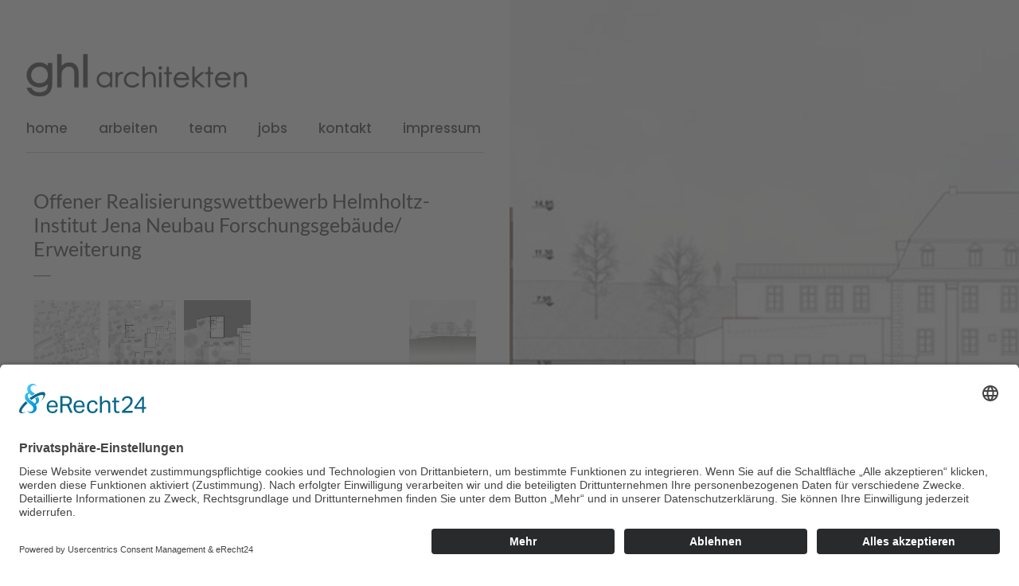

--- FILE ---
content_type: text/html; charset=UTF-8
request_url: https://www.ghl-architekten.de/portfolio/wbw-forschung-jena/
body_size: 13292
content:
<!doctype html>
<html lang="de">
<head>
	<meta charset="UTF-8">
	<meta name="viewport" content="width=device-width, initial-scale=1">
	<link rel="profile" href="https://gmpg.org/xfn/11">
	<title>WBW Forschung Jena &#8211; ghl architekten Frankfurt am Main</title>
<meta name='robots' content='max-image-preview:large' />
<link rel="alternate" type="application/rss+xml" title="ghl architekten Frankfurt am Main &raquo; Feed" href="https://www.ghl-architekten.de/feed/" />
<link rel="alternate" type="application/rss+xml" title="ghl architekten Frankfurt am Main &raquo; Kommentar-Feed" href="https://www.ghl-architekten.de/comments/feed/" />
<link rel="alternate" type="application/rss+xml" title="ghl architekten Frankfurt am Main &raquo; WBW Forschung Jena-Kommentar-Feed" href="https://www.ghl-architekten.de/portfolio/wbw-forschung-jena/feed/" />
<link rel="alternate" title="oEmbed (JSON)" type="application/json+oembed" href="https://www.ghl-architekten.de/wp-json/oembed/1.0/embed?url=https%3A%2F%2Fwww.ghl-architekten.de%2Fportfolio%2Fwbw-forschung-jena%2F" />
<link rel="alternate" title="oEmbed (XML)" type="text/xml+oembed" href="https://www.ghl-architekten.de/wp-json/oembed/1.0/embed?url=https%3A%2F%2Fwww.ghl-architekten.de%2Fportfolio%2Fwbw-forschung-jena%2F&#038;format=xml" />
<style id='wp-img-auto-sizes-contain-inline-css'>
img:is([sizes=auto i],[sizes^="auto," i]){contain-intrinsic-size:3000px 1500px}
/*# sourceURL=wp-img-auto-sizes-contain-inline-css */
</style>
<style id='wp-emoji-styles-inline-css'>

	img.wp-smiley, img.emoji {
		display: inline !important;
		border: none !important;
		box-shadow: none !important;
		height: 1em !important;
		width: 1em !important;
		margin: 0 0.07em !important;
		vertical-align: -0.1em !important;
		background: none !important;
		padding: 0 !important;
	}
/*# sourceURL=wp-emoji-styles-inline-css */
</style>
<style id='global-styles-inline-css'>
:root{--wp--preset--aspect-ratio--square: 1;--wp--preset--aspect-ratio--4-3: 4/3;--wp--preset--aspect-ratio--3-4: 3/4;--wp--preset--aspect-ratio--3-2: 3/2;--wp--preset--aspect-ratio--2-3: 2/3;--wp--preset--aspect-ratio--16-9: 16/9;--wp--preset--aspect-ratio--9-16: 9/16;--wp--preset--color--black: #000000;--wp--preset--color--cyan-bluish-gray: #abb8c3;--wp--preset--color--white: #ffffff;--wp--preset--color--pale-pink: #f78da7;--wp--preset--color--vivid-red: #cf2e2e;--wp--preset--color--luminous-vivid-orange: #ff6900;--wp--preset--color--luminous-vivid-amber: #fcb900;--wp--preset--color--light-green-cyan: #7bdcb5;--wp--preset--color--vivid-green-cyan: #00d084;--wp--preset--color--pale-cyan-blue: #8ed1fc;--wp--preset--color--vivid-cyan-blue: #0693e3;--wp--preset--color--vivid-purple: #9b51e0;--wp--preset--gradient--vivid-cyan-blue-to-vivid-purple: linear-gradient(135deg,rgb(6,147,227) 0%,rgb(155,81,224) 100%);--wp--preset--gradient--light-green-cyan-to-vivid-green-cyan: linear-gradient(135deg,rgb(122,220,180) 0%,rgb(0,208,130) 100%);--wp--preset--gradient--luminous-vivid-amber-to-luminous-vivid-orange: linear-gradient(135deg,rgb(252,185,0) 0%,rgb(255,105,0) 100%);--wp--preset--gradient--luminous-vivid-orange-to-vivid-red: linear-gradient(135deg,rgb(255,105,0) 0%,rgb(207,46,46) 100%);--wp--preset--gradient--very-light-gray-to-cyan-bluish-gray: linear-gradient(135deg,rgb(238,238,238) 0%,rgb(169,184,195) 100%);--wp--preset--gradient--cool-to-warm-spectrum: linear-gradient(135deg,rgb(74,234,220) 0%,rgb(151,120,209) 20%,rgb(207,42,186) 40%,rgb(238,44,130) 60%,rgb(251,105,98) 80%,rgb(254,248,76) 100%);--wp--preset--gradient--blush-light-purple: linear-gradient(135deg,rgb(255,206,236) 0%,rgb(152,150,240) 100%);--wp--preset--gradient--blush-bordeaux: linear-gradient(135deg,rgb(254,205,165) 0%,rgb(254,45,45) 50%,rgb(107,0,62) 100%);--wp--preset--gradient--luminous-dusk: linear-gradient(135deg,rgb(255,203,112) 0%,rgb(199,81,192) 50%,rgb(65,88,208) 100%);--wp--preset--gradient--pale-ocean: linear-gradient(135deg,rgb(255,245,203) 0%,rgb(182,227,212) 50%,rgb(51,167,181) 100%);--wp--preset--gradient--electric-grass: linear-gradient(135deg,rgb(202,248,128) 0%,rgb(113,206,126) 100%);--wp--preset--gradient--midnight: linear-gradient(135deg,rgb(2,3,129) 0%,rgb(40,116,252) 100%);--wp--preset--font-size--small: 13px;--wp--preset--font-size--medium: 20px;--wp--preset--font-size--large: 36px;--wp--preset--font-size--x-large: 42px;--wp--preset--spacing--20: 0.44rem;--wp--preset--spacing--30: 0.67rem;--wp--preset--spacing--40: 1rem;--wp--preset--spacing--50: 1.5rem;--wp--preset--spacing--60: 2.25rem;--wp--preset--spacing--70: 3.38rem;--wp--preset--spacing--80: 5.06rem;--wp--preset--shadow--natural: 6px 6px 9px rgba(0, 0, 0, 0.2);--wp--preset--shadow--deep: 12px 12px 50px rgba(0, 0, 0, 0.4);--wp--preset--shadow--sharp: 6px 6px 0px rgba(0, 0, 0, 0.2);--wp--preset--shadow--outlined: 6px 6px 0px -3px rgb(255, 255, 255), 6px 6px rgb(0, 0, 0);--wp--preset--shadow--crisp: 6px 6px 0px rgb(0, 0, 0);}:root { --wp--style--global--content-size: 800px;--wp--style--global--wide-size: 1200px; }:where(body) { margin: 0; }.wp-site-blocks > .alignleft { float: left; margin-right: 2em; }.wp-site-blocks > .alignright { float: right; margin-left: 2em; }.wp-site-blocks > .aligncenter { justify-content: center; margin-left: auto; margin-right: auto; }:where(.wp-site-blocks) > * { margin-block-start: 24px; margin-block-end: 0; }:where(.wp-site-blocks) > :first-child { margin-block-start: 0; }:where(.wp-site-blocks) > :last-child { margin-block-end: 0; }:root { --wp--style--block-gap: 24px; }:root :where(.is-layout-flow) > :first-child{margin-block-start: 0;}:root :where(.is-layout-flow) > :last-child{margin-block-end: 0;}:root :where(.is-layout-flow) > *{margin-block-start: 24px;margin-block-end: 0;}:root :where(.is-layout-constrained) > :first-child{margin-block-start: 0;}:root :where(.is-layout-constrained) > :last-child{margin-block-end: 0;}:root :where(.is-layout-constrained) > *{margin-block-start: 24px;margin-block-end: 0;}:root :where(.is-layout-flex){gap: 24px;}:root :where(.is-layout-grid){gap: 24px;}.is-layout-flow > .alignleft{float: left;margin-inline-start: 0;margin-inline-end: 2em;}.is-layout-flow > .alignright{float: right;margin-inline-start: 2em;margin-inline-end: 0;}.is-layout-flow > .aligncenter{margin-left: auto !important;margin-right: auto !important;}.is-layout-constrained > .alignleft{float: left;margin-inline-start: 0;margin-inline-end: 2em;}.is-layout-constrained > .alignright{float: right;margin-inline-start: 2em;margin-inline-end: 0;}.is-layout-constrained > .aligncenter{margin-left: auto !important;margin-right: auto !important;}.is-layout-constrained > :where(:not(.alignleft):not(.alignright):not(.alignfull)){max-width: var(--wp--style--global--content-size);margin-left: auto !important;margin-right: auto !important;}.is-layout-constrained > .alignwide{max-width: var(--wp--style--global--wide-size);}body .is-layout-flex{display: flex;}.is-layout-flex{flex-wrap: wrap;align-items: center;}.is-layout-flex > :is(*, div){margin: 0;}body .is-layout-grid{display: grid;}.is-layout-grid > :is(*, div){margin: 0;}body{padding-top: 0px;padding-right: 0px;padding-bottom: 0px;padding-left: 0px;}a:where(:not(.wp-element-button)){text-decoration: underline;}:root :where(.wp-element-button, .wp-block-button__link){background-color: #32373c;border-width: 0;color: #fff;font-family: inherit;font-size: inherit;font-style: inherit;font-weight: inherit;letter-spacing: inherit;line-height: inherit;padding-top: calc(0.667em + 2px);padding-right: calc(1.333em + 2px);padding-bottom: calc(0.667em + 2px);padding-left: calc(1.333em + 2px);text-decoration: none;text-transform: inherit;}.has-black-color{color: var(--wp--preset--color--black) !important;}.has-cyan-bluish-gray-color{color: var(--wp--preset--color--cyan-bluish-gray) !important;}.has-white-color{color: var(--wp--preset--color--white) !important;}.has-pale-pink-color{color: var(--wp--preset--color--pale-pink) !important;}.has-vivid-red-color{color: var(--wp--preset--color--vivid-red) !important;}.has-luminous-vivid-orange-color{color: var(--wp--preset--color--luminous-vivid-orange) !important;}.has-luminous-vivid-amber-color{color: var(--wp--preset--color--luminous-vivid-amber) !important;}.has-light-green-cyan-color{color: var(--wp--preset--color--light-green-cyan) !important;}.has-vivid-green-cyan-color{color: var(--wp--preset--color--vivid-green-cyan) !important;}.has-pale-cyan-blue-color{color: var(--wp--preset--color--pale-cyan-blue) !important;}.has-vivid-cyan-blue-color{color: var(--wp--preset--color--vivid-cyan-blue) !important;}.has-vivid-purple-color{color: var(--wp--preset--color--vivid-purple) !important;}.has-black-background-color{background-color: var(--wp--preset--color--black) !important;}.has-cyan-bluish-gray-background-color{background-color: var(--wp--preset--color--cyan-bluish-gray) !important;}.has-white-background-color{background-color: var(--wp--preset--color--white) !important;}.has-pale-pink-background-color{background-color: var(--wp--preset--color--pale-pink) !important;}.has-vivid-red-background-color{background-color: var(--wp--preset--color--vivid-red) !important;}.has-luminous-vivid-orange-background-color{background-color: var(--wp--preset--color--luminous-vivid-orange) !important;}.has-luminous-vivid-amber-background-color{background-color: var(--wp--preset--color--luminous-vivid-amber) !important;}.has-light-green-cyan-background-color{background-color: var(--wp--preset--color--light-green-cyan) !important;}.has-vivid-green-cyan-background-color{background-color: var(--wp--preset--color--vivid-green-cyan) !important;}.has-pale-cyan-blue-background-color{background-color: var(--wp--preset--color--pale-cyan-blue) !important;}.has-vivid-cyan-blue-background-color{background-color: var(--wp--preset--color--vivid-cyan-blue) !important;}.has-vivid-purple-background-color{background-color: var(--wp--preset--color--vivid-purple) !important;}.has-black-border-color{border-color: var(--wp--preset--color--black) !important;}.has-cyan-bluish-gray-border-color{border-color: var(--wp--preset--color--cyan-bluish-gray) !important;}.has-white-border-color{border-color: var(--wp--preset--color--white) !important;}.has-pale-pink-border-color{border-color: var(--wp--preset--color--pale-pink) !important;}.has-vivid-red-border-color{border-color: var(--wp--preset--color--vivid-red) !important;}.has-luminous-vivid-orange-border-color{border-color: var(--wp--preset--color--luminous-vivid-orange) !important;}.has-luminous-vivid-amber-border-color{border-color: var(--wp--preset--color--luminous-vivid-amber) !important;}.has-light-green-cyan-border-color{border-color: var(--wp--preset--color--light-green-cyan) !important;}.has-vivid-green-cyan-border-color{border-color: var(--wp--preset--color--vivid-green-cyan) !important;}.has-pale-cyan-blue-border-color{border-color: var(--wp--preset--color--pale-cyan-blue) !important;}.has-vivid-cyan-blue-border-color{border-color: var(--wp--preset--color--vivid-cyan-blue) !important;}.has-vivid-purple-border-color{border-color: var(--wp--preset--color--vivid-purple) !important;}.has-vivid-cyan-blue-to-vivid-purple-gradient-background{background: var(--wp--preset--gradient--vivid-cyan-blue-to-vivid-purple) !important;}.has-light-green-cyan-to-vivid-green-cyan-gradient-background{background: var(--wp--preset--gradient--light-green-cyan-to-vivid-green-cyan) !important;}.has-luminous-vivid-amber-to-luminous-vivid-orange-gradient-background{background: var(--wp--preset--gradient--luminous-vivid-amber-to-luminous-vivid-orange) !important;}.has-luminous-vivid-orange-to-vivid-red-gradient-background{background: var(--wp--preset--gradient--luminous-vivid-orange-to-vivid-red) !important;}.has-very-light-gray-to-cyan-bluish-gray-gradient-background{background: var(--wp--preset--gradient--very-light-gray-to-cyan-bluish-gray) !important;}.has-cool-to-warm-spectrum-gradient-background{background: var(--wp--preset--gradient--cool-to-warm-spectrum) !important;}.has-blush-light-purple-gradient-background{background: var(--wp--preset--gradient--blush-light-purple) !important;}.has-blush-bordeaux-gradient-background{background: var(--wp--preset--gradient--blush-bordeaux) !important;}.has-luminous-dusk-gradient-background{background: var(--wp--preset--gradient--luminous-dusk) !important;}.has-pale-ocean-gradient-background{background: var(--wp--preset--gradient--pale-ocean) !important;}.has-electric-grass-gradient-background{background: var(--wp--preset--gradient--electric-grass) !important;}.has-midnight-gradient-background{background: var(--wp--preset--gradient--midnight) !important;}.has-small-font-size{font-size: var(--wp--preset--font-size--small) !important;}.has-medium-font-size{font-size: var(--wp--preset--font-size--medium) !important;}.has-large-font-size{font-size: var(--wp--preset--font-size--large) !important;}.has-x-large-font-size{font-size: var(--wp--preset--font-size--x-large) !important;}
:root :where(.wp-block-pullquote){font-size: 1.5em;line-height: 1.6;}
/*# sourceURL=global-styles-inline-css */
</style>
<link rel='stylesheet' id='hello-elementor-css' href='https://www.ghl-architekten.de/wp-content/themes/hello-elementor/assets/css/reset.css?ver=3.4.5' media='all' />
<link rel='stylesheet' id='hello-elementor-theme-style-css' href='https://www.ghl-architekten.de/wp-content/themes/hello-elementor/assets/css/theme.css?ver=3.4.5' media='all' />
<link rel='stylesheet' id='hello-elementor-header-footer-css' href='https://www.ghl-architekten.de/wp-content/themes/hello-elementor/assets/css/header-footer.css?ver=3.4.5' media='all' />
<link rel='stylesheet' id='elementor-frontend-css' href='https://www.ghl-architekten.de/wp-content/plugins/elementor/assets/css/frontend.min.css?ver=3.34.1' media='all' />
<style id='elementor-frontend-inline-css'>
.elementor-4803 .elementor-element.elementor-element-681f150e:not(.elementor-motion-effects-element-type-background), .elementor-4803 .elementor-element.elementor-element-681f150e > .elementor-motion-effects-container > .elementor-motion-effects-layer{background-image:url("https://www.ghl-architekten.de/wp-content/uploads/2018/11/00-Titelbild.jpg");}
/*# sourceURL=elementor-frontend-inline-css */
</style>
<link rel='stylesheet' id='widget-image-css' href='https://www.ghl-architekten.de/wp-content/plugins/elementor/assets/css/widget-image.min.css?ver=3.34.1' media='all' />
<link rel='stylesheet' id='widget-nav-menu-css' href='https://www.ghl-architekten.de/wp-content/plugins/elementor-pro/assets/css/widget-nav-menu.min.css?ver=3.34.0' media='all' />
<link rel='stylesheet' id='widget-divider-css' href='https://www.ghl-architekten.de/wp-content/plugins/elementor/assets/css/widget-divider.min.css?ver=3.34.1' media='all' />
<link rel='stylesheet' id='swiper-css' href='https://www.ghl-architekten.de/wp-content/plugins/elementor/assets/lib/swiper/v8/css/swiper.min.css?ver=8.4.5' media='all' />
<link rel='stylesheet' id='e-swiper-css' href='https://www.ghl-architekten.de/wp-content/plugins/elementor/assets/css/conditionals/e-swiper.min.css?ver=3.34.1' media='all' />
<link rel='stylesheet' id='widget-image-gallery-css' href='https://www.ghl-architekten.de/wp-content/plugins/elementor/assets/css/widget-image-gallery.min.css?ver=3.34.1' media='all' />
<link rel='stylesheet' id='widget-heading-css' href='https://www.ghl-architekten.de/wp-content/plugins/elementor/assets/css/widget-heading.min.css?ver=3.34.1' media='all' />
<link rel='stylesheet' id='widget-post-navigation-css' href='https://www.ghl-architekten.de/wp-content/plugins/elementor-pro/assets/css/widget-post-navigation.min.css?ver=3.34.0' media='all' />
<link rel='stylesheet' id='e-sticky-css' href='https://www.ghl-architekten.de/wp-content/plugins/elementor-pro/assets/css/modules/sticky.min.css?ver=3.34.0' media='all' />
<link rel='stylesheet' id='elementor-icons-css' href='https://www.ghl-architekten.de/wp-content/plugins/elementor/assets/lib/eicons/css/elementor-icons.min.css?ver=5.45.0' media='all' />
<link rel='stylesheet' id='elementor-post-10-css' href='https://www.ghl-architekten.de/wp-content/uploads/elementor/css/post-10.css?ver=1768467354' media='all' />
<link rel='stylesheet' id='uael-frontend-css' href='https://www.ghl-architekten.de/wp-content/plugins/ultimate-elementor/assets/min-css/uael-frontend.min.css?ver=1.40.5' media='all' />
<link rel='stylesheet' id='uael-teammember-social-icons-css' href='https://www.ghl-architekten.de/wp-content/plugins/elementor/assets/css/widget-social-icons.min.css?ver=3.24.0' media='all' />
<link rel='stylesheet' id='uael-social-share-icons-brands-css' href='https://www.ghl-architekten.de/wp-content/plugins/elementor/assets/lib/font-awesome/css/brands.css?ver=5.15.3' media='all' />
<link rel='stylesheet' id='uael-social-share-icons-fontawesome-css' href='https://www.ghl-architekten.de/wp-content/plugins/elementor/assets/lib/font-awesome/css/fontawesome.css?ver=5.15.3' media='all' />
<link rel='stylesheet' id='uael-nav-menu-icons-css' href='https://www.ghl-architekten.de/wp-content/plugins/elementor/assets/lib/font-awesome/css/solid.css?ver=5.15.3' media='all' />
<link rel='stylesheet' id='widget-gallery-css' href='https://www.ghl-architekten.de/wp-content/plugins/elementor-pro/assets/css/widget-gallery.min.css?ver=3.34.0' media='all' />
<link rel='stylesheet' id='elementor-gallery-css' href='https://www.ghl-architekten.de/wp-content/plugins/elementor/assets/lib/e-gallery/css/e-gallery.min.css?ver=1.2.0' media='all' />
<link rel='stylesheet' id='e-transitions-css' href='https://www.ghl-architekten.de/wp-content/plugins/elementor-pro/assets/css/conditionals/transitions.min.css?ver=3.34.0' media='all' />
<link rel='stylesheet' id='elementor-post-5169-css' href='https://www.ghl-architekten.de/wp-content/uploads/elementor/css/post-5169.css?ver=1768527127' media='all' />
<link rel='stylesheet' id='elementor-post-16-css' href='https://www.ghl-architekten.de/wp-content/uploads/elementor/css/post-16.css?ver=1768467354' media='all' />
<link rel='stylesheet' id='elementor-post-4645-css' href='https://www.ghl-architekten.de/wp-content/uploads/elementor/css/post-4645.css?ver=1768467354' media='all' />
<link rel='stylesheet' id='elementor-post-4803-css' href='https://www.ghl-architekten.de/wp-content/uploads/elementor/css/post-4803.css?ver=1768467892' media='all' />
<link rel='stylesheet' id='elementor-gf-local-lato-css' href='https://www.ghl-architekten.de/wp-content/uploads/elementor/google-fonts/css/lato.css?ver=1742243498' media='all' />
<link rel='stylesheet' id='elementor-gf-local-poppins-css' href='https://www.ghl-architekten.de/wp-content/uploads/elementor/google-fonts/css/poppins.css?ver=1742243502' media='all' />
<link rel='stylesheet' id='elementor-icons-shared-0-css' href='https://www.ghl-architekten.de/wp-content/plugins/elementor/assets/lib/font-awesome/css/fontawesome.min.css?ver=5.15.3' media='all' />
<link rel='stylesheet' id='elementor-icons-fa-solid-css' href='https://www.ghl-architekten.de/wp-content/plugins/elementor/assets/lib/font-awesome/css/solid.min.css?ver=5.15.3' media='all' />
<script src="https://www.ghl-architekten.de/wp-includes/js/jquery/jquery.min.js?ver=3.7.1" id="jquery-core-js"></script>
<script src="https://www.ghl-architekten.de/wp-includes/js/jquery/jquery-migrate.min.js?ver=3.4.1" id="jquery-migrate-js"></script>
<link rel="https://api.w.org/" href="https://www.ghl-architekten.de/wp-json/" /><link rel="alternate" title="JSON" type="application/json" href="https://www.ghl-architekten.de/wp-json/wp/v2/portfolio/5169" /><link rel="EditURI" type="application/rsd+xml" title="RSD" href="https://www.ghl-architekten.de/xmlrpc.php?rsd" />
<meta name="generator" content="WordPress 6.9" />
<link rel="canonical" href="https://www.ghl-architekten.de/portfolio/wbw-forschung-jena/" />
<link rel='shortlink' href='https://www.ghl-architekten.de/?p=5169' />
<!-- HFCM by 99 Robots - Snippet # 1: Cookie -->
<script id="usercentrics-cmp" async data-eu-mode="true" data-settings-id="G1Cv8Id1S" src="https://app.eu.usercentrics.eu/browser-ui/latest/loader.js"></script><script type="application/javascript" src="https://sdp.eu.usercentrics.eu/latest/uc-block.bundle.js"></script>
<!-- /end HFCM by 99 Robots -->
<meta name="generator" content="Elementor 3.34.1; features: additional_custom_breakpoints; settings: css_print_method-external, google_font-enabled, font_display-auto">
			<style>
				.e-con.e-parent:nth-of-type(n+4):not(.e-lazyloaded):not(.e-no-lazyload),
				.e-con.e-parent:nth-of-type(n+4):not(.e-lazyloaded):not(.e-no-lazyload) * {
					background-image: none !important;
				}
				@media screen and (max-height: 1024px) {
					.e-con.e-parent:nth-of-type(n+3):not(.e-lazyloaded):not(.e-no-lazyload),
					.e-con.e-parent:nth-of-type(n+3):not(.e-lazyloaded):not(.e-no-lazyload) * {
						background-image: none !important;
					}
				}
				@media screen and (max-height: 640px) {
					.e-con.e-parent:nth-of-type(n+2):not(.e-lazyloaded):not(.e-no-lazyload),
					.e-con.e-parent:nth-of-type(n+2):not(.e-lazyloaded):not(.e-no-lazyload) * {
						background-image: none !important;
					}
				}
			</style>
			<meta name="generator" content="Powered by Slider Revolution 6.5.5 - responsive, Mobile-Friendly Slider Plugin for WordPress with comfortable drag and drop interface." />
<link rel="icon" href="https://www.ghl-architekten.de/wp-content/uploads/2017/02/cropped-Icon-32x32.png" sizes="32x32" />
<link rel="icon" href="https://www.ghl-architekten.de/wp-content/uploads/2017/02/cropped-Icon-192x192.png" sizes="192x192" />
<link rel="apple-touch-icon" href="https://www.ghl-architekten.de/wp-content/uploads/2017/02/cropped-Icon-180x180.png" />
<meta name="msapplication-TileImage" content="https://www.ghl-architekten.de/wp-content/uploads/2017/02/cropped-Icon-270x270.png" />
<script type="text/javascript">function setREVStartSize(e){
			//window.requestAnimationFrame(function() {				 
				window.RSIW = window.RSIW===undefined ? window.innerWidth : window.RSIW;	
				window.RSIH = window.RSIH===undefined ? window.innerHeight : window.RSIH;	
				try {								
					var pw = document.getElementById(e.c).parentNode.offsetWidth,
						newh;
					pw = pw===0 || isNaN(pw) ? window.RSIW : pw;
					e.tabw = e.tabw===undefined ? 0 : parseInt(e.tabw);
					e.thumbw = e.thumbw===undefined ? 0 : parseInt(e.thumbw);
					e.tabh = e.tabh===undefined ? 0 : parseInt(e.tabh);
					e.thumbh = e.thumbh===undefined ? 0 : parseInt(e.thumbh);
					e.tabhide = e.tabhide===undefined ? 0 : parseInt(e.tabhide);
					e.thumbhide = e.thumbhide===undefined ? 0 : parseInt(e.thumbhide);
					e.mh = e.mh===undefined || e.mh=="" || e.mh==="auto" ? 0 : parseInt(e.mh,0);		
					if(e.layout==="fullscreen" || e.l==="fullscreen") 						
						newh = Math.max(e.mh,window.RSIH);					
					else{					
						e.gw = Array.isArray(e.gw) ? e.gw : [e.gw];
						for (var i in e.rl) if (e.gw[i]===undefined || e.gw[i]===0) e.gw[i] = e.gw[i-1];					
						e.gh = e.el===undefined || e.el==="" || (Array.isArray(e.el) && e.el.length==0)? e.gh : e.el;
						e.gh = Array.isArray(e.gh) ? e.gh : [e.gh];
						for (var i in e.rl) if (e.gh[i]===undefined || e.gh[i]===0) e.gh[i] = e.gh[i-1];
											
						var nl = new Array(e.rl.length),
							ix = 0,						
							sl;					
						e.tabw = e.tabhide>=pw ? 0 : e.tabw;
						e.thumbw = e.thumbhide>=pw ? 0 : e.thumbw;
						e.tabh = e.tabhide>=pw ? 0 : e.tabh;
						e.thumbh = e.thumbhide>=pw ? 0 : e.thumbh;					
						for (var i in e.rl) nl[i] = e.rl[i]<window.RSIW ? 0 : e.rl[i];
						sl = nl[0];									
						for (var i in nl) if (sl>nl[i] && nl[i]>0) { sl = nl[i]; ix=i;}															
						var m = pw>(e.gw[ix]+e.tabw+e.thumbw) ? 1 : (pw-(e.tabw+e.thumbw)) / (e.gw[ix]);					
						newh =  (e.gh[ix] * m) + (e.tabh + e.thumbh);
					}
					var el = document.getElementById(e.c);
					if (el!==null && el) el.style.height = newh+"px";					
					el = document.getElementById(e.c+"_wrapper");
					if (el!==null && el) {
						el.style.height = newh+"px";
						el.style.display = "block";
					}
				} catch(e){
					console.log("Failure at Presize of Slider:" + e)
				}					   
			//});
		  };</script>
</head>
<body class="wp-singular portfolio-template-default single single-portfolio postid-5169 single-format-standard wp-embed-responsive wp-theme-hello-elementor hello-elementor-default elementor-default elementor-kit-10 elementor-page elementor-page-5169 elementor-page-4803">


<a class="skip-link screen-reader-text" href="#content">Zum Inhalt springen</a>

		<div data-elementor-type="single-post" data-elementor-id="4803" class="elementor elementor-4803 elementor-location-single post-5169 portfolio type-portfolio status-publish format-standard has-post-thumbnail hentry category-wettbewerb" data-elementor-post-type="elementor_library">
					<section class="elementor-section elementor-top-section elementor-element elementor-element-78e7fb49 elementor-section-full_width elementor-section-height-default elementor-section-height-default" data-id="78e7fb49" data-element_type="section">
						<div class="elementor-container elementor-column-gap-default">
					<div class="elementor-column elementor-col-50 elementor-top-column elementor-element elementor-element-19dc6ee5" data-id="19dc6ee5" data-element_type="column">
			<div class="elementor-widget-wrap elementor-element-populated">
						<section class="elementor-section elementor-inner-section elementor-element elementor-element-2e54086d elementor-hidden-phone elementor-section-full_width elementor-section-height-default elementor-section-height-default" data-id="2e54086d" data-element_type="section">
						<div class="elementor-container elementor-column-gap-default">
					<div class="elementor-column elementor-col-100 elementor-inner-column elementor-element elementor-element-39a1cb0c" data-id="39a1cb0c" data-element_type="column">
			<div class="elementor-widget-wrap elementor-element-populated">
						<div class="elementor-element elementor-element-37bec54e elementor-widget elementor-widget-image" data-id="37bec54e" data-element_type="widget" data-widget_type="image.default">
				<div class="elementor-widget-container">
																<a href="https://www.ghl-architekten.de">
							<img width="400" height="89" src="https://www.ghl-architekten.de/wp-content/uploads/2017/02/ghl-logo-1.png" class="attachment-full size-full wp-image-2290" alt="" srcset="https://www.ghl-architekten.de/wp-content/uploads/2017/02/ghl-logo-1.png 400w, https://www.ghl-architekten.de/wp-content/uploads/2017/02/ghl-logo-1-300x67.png 300w" sizes="(max-width: 400px) 100vw, 400px" />								</a>
															</div>
				</div>
				<div class="elementor-element elementor-element-4c8209fd elementor-nav-menu__align-start elementor-nav-menu--dropdown-tablet elementor-nav-menu__text-align-aside elementor-nav-menu--toggle elementor-nav-menu--burger elementor-widget elementor-widget-nav-menu" data-id="4c8209fd" data-element_type="widget" data-settings="{&quot;layout&quot;:&quot;horizontal&quot;,&quot;submenu_icon&quot;:{&quot;value&quot;:&quot;&lt;i class=\&quot;fas fa-caret-down\&quot; aria-hidden=\&quot;true\&quot;&gt;&lt;\/i&gt;&quot;,&quot;library&quot;:&quot;fa-solid&quot;},&quot;toggle&quot;:&quot;burger&quot;}" data-widget_type="nav-menu.default">
				<div class="elementor-widget-container">
								<nav aria-label="Menü" class="elementor-nav-menu--main elementor-nav-menu__container elementor-nav-menu--layout-horizontal e--pointer-underline e--animation-fade">
				<ul id="menu-1-4c8209fd" class="elementor-nav-menu"><li class="menu-item menu-item-type-post_type menu-item-object-page menu-item-home menu-item-4622"><a href="https://www.ghl-architekten.de/" class="elementor-item">Home</a></li>
<li class="menu-item menu-item-type-post_type menu-item-object-page menu-item-4623"><a href="https://www.ghl-architekten.de/arbeiten/" class="elementor-item">Arbeiten</a></li>
<li class="menu-item menu-item-type-post_type menu-item-object-page menu-item-4624"><a href="https://www.ghl-architekten.de/team/" class="elementor-item">Team</a></li>
<li class="menu-item menu-item-type-post_type menu-item-object-page menu-item-4625"><a href="https://www.ghl-architekten.de/jobs/" class="elementor-item">Jobs</a></li>
<li class="menu-item menu-item-type-post_type menu-item-object-page menu-item-4626"><a href="https://www.ghl-architekten.de/kontakt/" class="elementor-item">Kontakt</a></li>
<li class="menu-item menu-item-type-post_type menu-item-object-page menu-item-4710"><a href="https://www.ghl-architekten.de/impressum/" class="elementor-item">Impressum</a></li>
</ul>			</nav>
					<div class="elementor-menu-toggle" role="button" tabindex="0" aria-label="Menu Toggle" aria-expanded="false">
			<i aria-hidden="true" role="presentation" class="elementor-menu-toggle__icon--open eicon-menu-bar"></i><i aria-hidden="true" role="presentation" class="elementor-menu-toggle__icon--close eicon-close"></i>		</div>
					<nav class="elementor-nav-menu--dropdown elementor-nav-menu__container" aria-hidden="true">
				<ul id="menu-2-4c8209fd" class="elementor-nav-menu"><li class="menu-item menu-item-type-post_type menu-item-object-page menu-item-home menu-item-4622"><a href="https://www.ghl-architekten.de/" class="elementor-item" tabindex="-1">Home</a></li>
<li class="menu-item menu-item-type-post_type menu-item-object-page menu-item-4623"><a href="https://www.ghl-architekten.de/arbeiten/" class="elementor-item" tabindex="-1">Arbeiten</a></li>
<li class="menu-item menu-item-type-post_type menu-item-object-page menu-item-4624"><a href="https://www.ghl-architekten.de/team/" class="elementor-item" tabindex="-1">Team</a></li>
<li class="menu-item menu-item-type-post_type menu-item-object-page menu-item-4625"><a href="https://www.ghl-architekten.de/jobs/" class="elementor-item" tabindex="-1">Jobs</a></li>
<li class="menu-item menu-item-type-post_type menu-item-object-page menu-item-4626"><a href="https://www.ghl-architekten.de/kontakt/" class="elementor-item" tabindex="-1">Kontakt</a></li>
<li class="menu-item menu-item-type-post_type menu-item-object-page menu-item-4710"><a href="https://www.ghl-architekten.de/impressum/" class="elementor-item" tabindex="-1">Impressum</a></li>
</ul>			</nav>
						</div>
				</div>
					</div>
		</div>
					</div>
		</section>
				<section class="elementor-section elementor-inner-section elementor-element elementor-element-46cde9f2 elementor-hidden-desktop elementor-hidden-tablet elementor-section-boxed elementor-section-height-default elementor-section-height-default" data-id="46cde9f2" data-element_type="section">
						<div class="elementor-container elementor-column-gap-default">
					<div class="elementor-column elementor-col-50 elementor-inner-column elementor-element elementor-element-59f0ae01" data-id="59f0ae01" data-element_type="column">
			<div class="elementor-widget-wrap elementor-element-populated">
						<div class="elementor-element elementor-element-333120d2 elementor-widget elementor-widget-image" data-id="333120d2" data-element_type="widget" data-widget_type="image.default">
				<div class="elementor-widget-container">
																<a href="https://www.ghl-architekten.de">
							<img width="400" height="89" src="https://www.ghl-architekten.de/wp-content/uploads/2017/02/ghl-logo-1.png" class="attachment-large size-large wp-image-2290" alt="" srcset="https://www.ghl-architekten.de/wp-content/uploads/2017/02/ghl-logo-1.png 400w, https://www.ghl-architekten.de/wp-content/uploads/2017/02/ghl-logo-1-300x67.png 300w" sizes="(max-width: 400px) 100vw, 400px" />								</a>
															</div>
				</div>
					</div>
		</div>
				<div class="elementor-column elementor-col-50 elementor-inner-column elementor-element elementor-element-bf05118" data-id="bf05118" data-element_type="column">
			<div class="elementor-widget-wrap elementor-element-populated">
						<div class="elementor-element elementor-element-3a107c0e elementor-nav-menu__align-start elementor-nav-menu--stretch elementor-nav-menu--dropdown-tablet elementor-nav-menu__text-align-aside elementor-nav-menu--toggle elementor-nav-menu--burger elementor-widget elementor-widget-nav-menu" data-id="3a107c0e" data-element_type="widget" data-settings="{&quot;full_width&quot;:&quot;stretch&quot;,&quot;layout&quot;:&quot;horizontal&quot;,&quot;submenu_icon&quot;:{&quot;value&quot;:&quot;&lt;i class=\&quot;fas fa-caret-down\&quot; aria-hidden=\&quot;true\&quot;&gt;&lt;\/i&gt;&quot;,&quot;library&quot;:&quot;fa-solid&quot;},&quot;toggle&quot;:&quot;burger&quot;}" data-widget_type="nav-menu.default">
				<div class="elementor-widget-container">
								<nav aria-label="Menü" class="elementor-nav-menu--main elementor-nav-menu__container elementor-nav-menu--layout-horizontal e--pointer-underline e--animation-fade">
				<ul id="menu-1-3a107c0e" class="elementor-nav-menu"><li class="menu-item menu-item-type-post_type menu-item-object-page menu-item-home menu-item-4622"><a href="https://www.ghl-architekten.de/" class="elementor-item">Home</a></li>
<li class="menu-item menu-item-type-post_type menu-item-object-page menu-item-4623"><a href="https://www.ghl-architekten.de/arbeiten/" class="elementor-item">Arbeiten</a></li>
<li class="menu-item menu-item-type-post_type menu-item-object-page menu-item-4624"><a href="https://www.ghl-architekten.de/team/" class="elementor-item">Team</a></li>
<li class="menu-item menu-item-type-post_type menu-item-object-page menu-item-4625"><a href="https://www.ghl-architekten.de/jobs/" class="elementor-item">Jobs</a></li>
<li class="menu-item menu-item-type-post_type menu-item-object-page menu-item-4626"><a href="https://www.ghl-architekten.de/kontakt/" class="elementor-item">Kontakt</a></li>
<li class="menu-item menu-item-type-post_type menu-item-object-page menu-item-4710"><a href="https://www.ghl-architekten.de/impressum/" class="elementor-item">Impressum</a></li>
</ul>			</nav>
					<div class="elementor-menu-toggle" role="button" tabindex="0" aria-label="Menu Toggle" aria-expanded="false">
			<i aria-hidden="true" role="presentation" class="elementor-menu-toggle__icon--open eicon-menu-bar"></i><i aria-hidden="true" role="presentation" class="elementor-menu-toggle__icon--close eicon-close"></i>		</div>
					<nav class="elementor-nav-menu--dropdown elementor-nav-menu__container" aria-hidden="true">
				<ul id="menu-2-3a107c0e" class="elementor-nav-menu"><li class="menu-item menu-item-type-post_type menu-item-object-page menu-item-home menu-item-4622"><a href="https://www.ghl-architekten.de/" class="elementor-item" tabindex="-1">Home</a></li>
<li class="menu-item menu-item-type-post_type menu-item-object-page menu-item-4623"><a href="https://www.ghl-architekten.de/arbeiten/" class="elementor-item" tabindex="-1">Arbeiten</a></li>
<li class="menu-item menu-item-type-post_type menu-item-object-page menu-item-4624"><a href="https://www.ghl-architekten.de/team/" class="elementor-item" tabindex="-1">Team</a></li>
<li class="menu-item menu-item-type-post_type menu-item-object-page menu-item-4625"><a href="https://www.ghl-architekten.de/jobs/" class="elementor-item" tabindex="-1">Jobs</a></li>
<li class="menu-item menu-item-type-post_type menu-item-object-page menu-item-4626"><a href="https://www.ghl-architekten.de/kontakt/" class="elementor-item" tabindex="-1">Kontakt</a></li>
<li class="menu-item menu-item-type-post_type menu-item-object-page menu-item-4710"><a href="https://www.ghl-architekten.de/impressum/" class="elementor-item" tabindex="-1">Impressum</a></li>
</ul>			</nav>
						</div>
				</div>
					</div>
		</div>
					</div>
		</section>
				<div class="elementor-element elementor-element-40df441e elementor-widget-divider--view-line elementor-widget elementor-widget-divider" data-id="40df441e" data-element_type="widget" data-widget_type="divider.default">
				<div class="elementor-widget-container">
							<div class="elementor-divider">
			<span class="elementor-divider-separator">
						</span>
		</div>
						</div>
				</div>
				<div class="elementor-element elementor-element-31b7597 elementor-widget elementor-widget-theme-post-content" data-id="31b7597" data-element_type="widget" data-widget_type="theme-post-content.default">
				<div class="elementor-widget-container">
							<div data-elementor-type="wp-post" data-elementor-id="5169" class="elementor elementor-5169" data-elementor-post-type="portfolio">
						<section class="elementor-section elementor-top-section elementor-element elementor-element-3f1adb0 elementor-section-full_width elementor-section-height-default elementor-section-height-default" data-id="3f1adb0" data-element_type="section">
						<div class="elementor-container elementor-column-gap-default">
					<div class="elementor-column elementor-col-100 elementor-top-column elementor-element elementor-element-e3d98cc" data-id="e3d98cc" data-element_type="column">
			<div class="elementor-widget-wrap elementor-element-populated">
						<div class="elementor-element elementor-element-aa7e1ce elementor-widget elementor-widget-heading" data-id="aa7e1ce" data-element_type="widget" data-widget_type="heading.default">
				<div class="elementor-widget-container">
					<h2 class="elementor-heading-title elementor-size-default">Offener Realisierungswettbewerb Helmholtz-Institut Jena Neubau Forschungsgebäude/ Erweiterung
</h2>				</div>
				</div>
				<div class="elementor-element elementor-element-3389aef elementor-widget-divider--view-line elementor-widget elementor-widget-global elementor-global-4770 elementor-widget-divider" data-id="3389aef" data-element_type="widget" data-widget_type="divider.default">
				<div class="elementor-widget-container">
							<div class="elementor-divider">
			<span class="elementor-divider-separator">
						</span>
		</div>
						</div>
				</div>
				<div class="elementor-element elementor-element-6f658fe elementor-widget elementor-widget-gallery" data-id="6f658fe" data-element_type="widget" data-settings="{&quot;columns&quot;:6,&quot;aspect_ratio&quot;:&quot;1:1&quot;,&quot;lazyload&quot;:&quot;yes&quot;,&quot;gallery_layout&quot;:&quot;grid&quot;,&quot;columns_tablet&quot;:2,&quot;columns_mobile&quot;:1,&quot;gap&quot;:{&quot;unit&quot;:&quot;px&quot;,&quot;size&quot;:10,&quot;sizes&quot;:[]},&quot;gap_tablet&quot;:{&quot;unit&quot;:&quot;px&quot;,&quot;size&quot;:10,&quot;sizes&quot;:[]},&quot;gap_mobile&quot;:{&quot;unit&quot;:&quot;px&quot;,&quot;size&quot;:10,&quot;sizes&quot;:[]},&quot;link_to&quot;:&quot;file&quot;,&quot;overlay_background&quot;:&quot;yes&quot;,&quot;content_hover_animation&quot;:&quot;fade-in&quot;}" data-widget_type="gallery.default">
				<div class="elementor-widget-container">
							<div class="elementor-gallery__container">
							<a class="e-gallery-item elementor-gallery-item elementor-animated-content" href="https://www.ghl-architekten.de/wp-content/uploads/2018/11/01-grosses-Bild.jpg" data-elementor-open-lightbox="yes" data-elementor-lightbox-slideshow="6f658fe" data-elementor-lightbox-title="01-großes-Bild" data-e-action-hash="#elementor-action%3Aaction%3Dlightbox%26settings%3DeyJpZCI6NDQ3MiwidXJsIjoiaHR0cHM6XC9cL3d3dy5naGwtYXJjaGl0ZWt0ZW4uZGVcL3dwLWNvbnRlbnRcL3VwbG9hZHNcLzIwMThcLzExXC8wMS1ncm9zc2VzLUJpbGQuanBnIiwic2xpZGVzaG93IjoiNmY2NThmZSJ9">
					<div class="e-gallery-image elementor-gallery-item__image" data-thumbnail="https://www.ghl-architekten.de/wp-content/uploads/2018/11/01-grosses-Bild.jpg" data-width="1200" data-height="913" aria-label="" role="img" ></div>
											<div class="elementor-gallery-item__overlay"></div>
														</a>
							<a class="e-gallery-item elementor-gallery-item elementor-animated-content" href="https://www.ghl-architekten.de/wp-content/uploads/2018/11/02-Grundriss-2.jpg" data-elementor-open-lightbox="yes" data-elementor-lightbox-slideshow="6f658fe" data-elementor-lightbox-title="02-Grundriss-2" data-e-action-hash="#elementor-action%3Aaction%3Dlightbox%26settings%3DeyJpZCI6NDQ3MywidXJsIjoiaHR0cHM6XC9cL3d3dy5naGwtYXJjaGl0ZWt0ZW4uZGVcL3dwLWNvbnRlbnRcL3VwbG9hZHNcLzIwMThcLzExXC8wMi1HcnVuZHJpc3MtMi5qcGciLCJzbGlkZXNob3ciOiI2ZjY1OGZlIn0%3D">
					<div class="e-gallery-image elementor-gallery-item__image" data-thumbnail="https://www.ghl-architekten.de/wp-content/uploads/2018/11/02-Grundriss-2.jpg" data-width="1200" data-height="666" aria-label="" role="img" ></div>
											<div class="elementor-gallery-item__overlay"></div>
														</a>
							<a class="e-gallery-item elementor-gallery-item elementor-animated-content" href="https://www.ghl-architekten.de/wp-content/uploads/2018/11/03-Grundriss-1.jpg" data-elementor-open-lightbox="yes" data-elementor-lightbox-slideshow="6f658fe" data-elementor-lightbox-title="03-Grundriss-1" data-e-action-hash="#elementor-action%3Aaction%3Dlightbox%26settings%3DeyJpZCI6NDQ3NCwidXJsIjoiaHR0cHM6XC9cL3d3dy5naGwtYXJjaGl0ZWt0ZW4uZGVcL3dwLWNvbnRlbnRcL3VwbG9hZHNcLzIwMThcLzExXC8wMy1HcnVuZHJpc3MtMS5qcGciLCJzbGlkZXNob3ciOiI2ZjY1OGZlIn0%3D">
					<div class="e-gallery-image elementor-gallery-item__image" data-thumbnail="https://www.ghl-architekten.de/wp-content/uploads/2018/11/03-Grundriss-1.jpg" data-width="1200" data-height="1113" aria-label="" role="img" ></div>
											<div class="elementor-gallery-item__overlay"></div>
														</a>
							<a class="e-gallery-item elementor-gallery-item elementor-animated-content" href="https://www.ghl-architekten.de/wp-content/uploads/2018/11/04-Grundriss-DG.jpg" data-elementor-open-lightbox="yes" data-elementor-lightbox-slideshow="6f658fe" data-elementor-lightbox-title="04-Grundriss-DG" data-e-action-hash="#elementor-action%3Aaction%3Dlightbox%26settings%3DeyJpZCI6NDQ2MSwidXJsIjoiaHR0cHM6XC9cL3d3dy5naGwtYXJjaGl0ZWt0ZW4uZGVcL3dwLWNvbnRlbnRcL3VwbG9hZHNcLzIwMThcLzExXC8wNC1HcnVuZHJpc3MtREcuanBnIiwic2xpZGVzaG93IjoiNmY2NThmZSJ9">
					<div class="e-gallery-image elementor-gallery-item__image" data-thumbnail="https://www.ghl-architekten.de/wp-content/uploads/2018/11/04-Grundriss-DG.jpg" data-width="1200" data-height="1113" aria-label="" role="img" ></div>
											<div class="elementor-gallery-item__overlay"></div>
														</a>
							<a class="e-gallery-item elementor-gallery-item elementor-animated-content" href="https://www.ghl-architekten.de/wp-content/uploads/2018/11/05-Grundriss-EG.jpg" data-elementor-open-lightbox="yes" data-elementor-lightbox-slideshow="6f658fe" data-elementor-lightbox-title="05-Grundriss-EG" data-e-action-hash="#elementor-action%3Aaction%3Dlightbox%26settings%3DeyJpZCI6NDQ2MiwidXJsIjoiaHR0cHM6XC9cL3d3dy5naGwtYXJjaGl0ZWt0ZW4uZGVcL3dwLWNvbnRlbnRcL3VwbG9hZHNcLzIwMThcLzExXC8wNS1HcnVuZHJpc3MtRUcuanBnIiwic2xpZGVzaG93IjoiNmY2NThmZSJ9">
					<div class="e-gallery-image elementor-gallery-item__image" data-thumbnail="https://www.ghl-architekten.de/wp-content/uploads/2018/11/05-Grundriss-EG.jpg" data-width="1200" data-height="1113" aria-label="" role="img" ></div>
											<div class="elementor-gallery-item__overlay"></div>
														</a>
							<a class="e-gallery-item elementor-gallery-item elementor-animated-content" href="https://www.ghl-architekten.de/wp-content/uploads/2018/11/06-Anischt-Nord.jpg" data-elementor-open-lightbox="yes" data-elementor-lightbox-slideshow="6f658fe" data-elementor-lightbox-title="06-Anischt-Nord" data-e-action-hash="#elementor-action%3Aaction%3Dlightbox%26settings%3DeyJpZCI6NDQ2MywidXJsIjoiaHR0cHM6XC9cL3d3dy5naGwtYXJjaGl0ZWt0ZW4uZGVcL3dwLWNvbnRlbnRcL3VwbG9hZHNcLzIwMThcLzExXC8wNi1BbmlzY2h0LU5vcmQuanBnIiwic2xpZGVzaG93IjoiNmY2NThmZSJ9">
					<div class="e-gallery-image elementor-gallery-item__image" data-thumbnail="https://www.ghl-architekten.de/wp-content/uploads/2018/11/06-Anischt-Nord.jpg" data-width="1200" data-height="303" aria-label="" role="img" ></div>
											<div class="elementor-gallery-item__overlay"></div>
														</a>
							<a class="e-gallery-item elementor-gallery-item elementor-animated-content" href="https://www.ghl-architekten.de/wp-content/uploads/2018/11/07-Ansicht-Ost.jpg" data-elementor-open-lightbox="yes" data-elementor-lightbox-slideshow="6f658fe" data-elementor-lightbox-title="07-Ansicht-Ost" data-e-action-hash="#elementor-action%3Aaction%3Dlightbox%26settings%3DeyJpZCI6NDQ2NCwidXJsIjoiaHR0cHM6XC9cL3d3dy5naGwtYXJjaGl0ZWt0ZW4uZGVcL3dwLWNvbnRlbnRcL3VwbG9hZHNcLzIwMThcLzExXC8wNy1BbnNpY2h0LU9zdC5qcGciLCJzbGlkZXNob3ciOiI2ZjY1OGZlIn0%3D">
					<div class="e-gallery-image elementor-gallery-item__image" data-thumbnail="https://www.ghl-architekten.de/wp-content/uploads/2018/11/07-Ansicht-Ost.jpg" data-width="1200" data-height="475" aria-label="" role="img" ></div>
											<div class="elementor-gallery-item__overlay"></div>
														</a>
							<a class="e-gallery-item elementor-gallery-item elementor-animated-content" href="https://www.ghl-architekten.de/wp-content/uploads/2018/11/09-Ansicht-West.jpg" data-elementor-open-lightbox="yes" data-elementor-lightbox-slideshow="6f658fe" data-elementor-lightbox-title="09-Ansicht-West" data-e-action-hash="#elementor-action%3Aaction%3Dlightbox%26settings%3DeyJpZCI6NDQ2NiwidXJsIjoiaHR0cHM6XC9cL3d3dy5naGwtYXJjaGl0ZWt0ZW4uZGVcL3dwLWNvbnRlbnRcL3VwbG9hZHNcLzIwMThcLzExXC8wOS1BbnNpY2h0LVdlc3QuanBnIiwic2xpZGVzaG93IjoiNmY2NThmZSJ9">
					<div class="e-gallery-image elementor-gallery-item__image" data-thumbnail="https://www.ghl-architekten.de/wp-content/uploads/2018/11/09-Ansicht-West.jpg" data-width="1200" data-height="303" aria-label="" role="img" ></div>
											<div class="elementor-gallery-item__overlay"></div>
														</a>
							<a class="e-gallery-item elementor-gallery-item elementor-animated-content" href="https://www.ghl-architekten.de/wp-content/uploads/2018/11/10-Schnitt-A.jpg" data-elementor-open-lightbox="yes" data-elementor-lightbox-slideshow="6f658fe" data-elementor-lightbox-title="10-Schnitt-A" data-e-action-hash="#elementor-action%3Aaction%3Dlightbox%26settings%3DeyJpZCI6NDQ2NywidXJsIjoiaHR0cHM6XC9cL3d3dy5naGwtYXJjaGl0ZWt0ZW4uZGVcL3dwLWNvbnRlbnRcL3VwbG9hZHNcLzIwMThcLzExXC8xMC1TY2huaXR0LUEuanBnIiwic2xpZGVzaG93IjoiNmY2NThmZSJ9">
					<div class="e-gallery-image elementor-gallery-item__image" data-thumbnail="https://www.ghl-architekten.de/wp-content/uploads/2018/11/10-Schnitt-A.jpg" data-width="1200" data-height="303" aria-label="" role="img" ></div>
											<div class="elementor-gallery-item__overlay"></div>
														</a>
							<a class="e-gallery-item elementor-gallery-item elementor-animated-content" href="https://www.ghl-architekten.de/wp-content/uploads/2018/11/11-Schnitt-B.jpg" data-elementor-open-lightbox="yes" data-elementor-lightbox-slideshow="6f658fe" data-elementor-lightbox-title="11-Schnitt-B" data-e-action-hash="#elementor-action%3Aaction%3Dlightbox%26settings%3DeyJpZCI6NDQ2OCwidXJsIjoiaHR0cHM6XC9cL3d3dy5naGwtYXJjaGl0ZWt0ZW4uZGVcL3dwLWNvbnRlbnRcL3VwbG9hZHNcLzIwMThcLzExXC8xMS1TY2huaXR0LUIuanBnIiwic2xpZGVzaG93IjoiNmY2NThmZSJ9">
					<div class="e-gallery-image elementor-gallery-item__image" data-thumbnail="https://www.ghl-architekten.de/wp-content/uploads/2018/11/11-Schnitt-B.jpg" data-width="1200" data-height="303" aria-label="" role="img" ></div>
											<div class="elementor-gallery-item__overlay"></div>
														</a>
							<a class="e-gallery-item elementor-gallery-item elementor-animated-content" href="https://www.ghl-architekten.de/wp-content/uploads/2018/11/12-Fassadenansicht.jpg" data-elementor-open-lightbox="yes" data-elementor-lightbox-slideshow="6f658fe" data-elementor-lightbox-title="12-Fassadenansicht" data-e-action-hash="#elementor-action%3Aaction%3Dlightbox%26settings%3DeyJpZCI6NDQ2OSwidXJsIjoiaHR0cHM6XC9cL3d3dy5naGwtYXJjaGl0ZWt0ZW4uZGVcL3dwLWNvbnRlbnRcL3VwbG9hZHNcLzIwMThcLzExXC8xMi1GYXNzYWRlbmFuc2ljaHQuanBnIiwic2xpZGVzaG93IjoiNmY2NThmZSJ9">
					<div class="e-gallery-image elementor-gallery-item__image" data-thumbnail="https://www.ghl-architekten.de/wp-content/uploads/2018/11/12-Fassadenansicht.jpg" data-width="1200" data-height="2128" aria-label="" role="img" ></div>
											<div class="elementor-gallery-item__overlay"></div>
														</a>
							<a class="e-gallery-item elementor-gallery-item elementor-animated-content" href="https://www.ghl-architekten.de/wp-content/uploads/2018/11/13-Fassadenschnitt.jpg" data-elementor-open-lightbox="yes" data-elementor-lightbox-slideshow="6f658fe" data-elementor-lightbox-title="13-Fassadenschnitt" data-e-action-hash="#elementor-action%3Aaction%3Dlightbox%26settings%3DeyJpZCI6NDQ3MCwidXJsIjoiaHR0cHM6XC9cL3d3dy5naGwtYXJjaGl0ZWt0ZW4uZGVcL3dwLWNvbnRlbnRcL3VwbG9hZHNcLzIwMThcLzExXC8xMy1GYXNzYWRlbnNjaG5pdHQuanBnIiwic2xpZGVzaG93IjoiNmY2NThmZSJ9">
					<div class="e-gallery-image elementor-gallery-item__image" data-thumbnail="https://www.ghl-architekten.de/wp-content/uploads/2018/11/13-Fassadenschnitt.jpg" data-width="1200" data-height="2127" aria-label="" role="img" ></div>
											<div class="elementor-gallery-item__overlay"></div>
														</a>
					</div>
					</div>
				</div>
				<div class="elementor-element elementor-element-1883088 elementor-widget elementor-widget-text-editor" data-id="1883088" data-element_type="widget" data-widget_type="text-editor.default">
				<div class="elementor-widget-container">
									<p><strong>Projektname</strong><br />Offener Realisierungswettbewerb Helmholtz-Institut Jena Neubau Forschungsgebäude/ Erweiterung</p><p><strong>Auslober</strong><br />Freistaat Thüringen, Dezember 2017</p><p><strong>Erläuterung</strong><br />Durch das stetige Wachstum des Helmholtz-Instituts ist ein Erweiterungsbau für das gegenwärtige Institutsgebäude gefordert, um zusätzliche Labor- und Büroflächen zur Verfügung zu stellen.<br />Der Neubau, welcher im untersten Geschoss durch eine Schleuse an das Bestandsgebäude angebunden ist, fügt sich durch seine kubische Form und die objekthafte, skulpturale Gestaltung in die Größenverhältnisse und Gestaltung der bestehenden Gebäude am Landgrafen ein.</p>								</div>
				</div>
					</div>
		</div>
					</div>
		</section>
				</div>
						</div>
				</div>
				<div class="elementor-element elementor-element-c0a83c5 elementor-widget elementor-widget-heading" data-id="c0a83c5" data-element_type="widget" data-widget_type="heading.default">
				<div class="elementor-widget-container">
					<h5 class="elementor-heading-title elementor-size-default">weitere Projekte
</h5>				</div>
				</div>
				<div class="elementor-element elementor-element-51d2406 elementor-widget elementor-widget-post-navigation" data-id="51d2406" data-element_type="widget" data-widget_type="post-navigation.default">
				<div class="elementor-widget-container">
							<div class="elementor-post-navigation" role="navigation" aria-label="Beitrag Navigation">
			<div class="elementor-post-navigation__prev elementor-post-navigation__link">
				<a href="https://www.ghl-architekten.de/portfolio/wbw-mfb-zentrale-sk-bernsheim/" rel="prev"><span class="post-navigation__arrow-wrapper post-navigation__arrow-prev"><i aria-hidden="true" class="fas fa-angle-left"></i><span class="elementor-screen-only">Prev</span></span><span class="elementor-post-navigation__link__prev"><span class="post-navigation__prev--label">Voriger</span><span class="post-navigation__prev--title">WBW MFB Zentrale SK Bernsheim</span></span></a>			</div>
						<div class="elementor-post-navigation__next elementor-post-navigation__link">
				<a href="https://www.ghl-architekten.de/portfolio/wbw-forschungsneubau-erfurt/" rel="next"><span class="elementor-post-navigation__link__next"><span class="post-navigation__next--label">Nächster</span><span class="post-navigation__next--title">WBW Forschungsneubau Erfurt</span></span><span class="post-navigation__arrow-wrapper post-navigation__arrow-next"><i aria-hidden="true" class="fas fa-angle-right"></i><span class="elementor-screen-only">Nächster</span></span></a>			</div>
		</div>
						</div>
				</div>
					</div>
		</div>
				<div class="elementor-column elementor-col-50 elementor-top-column elementor-element elementor-element-56e6f759" data-id="56e6f759" data-element_type="column">
			<div class="elementor-widget-wrap elementor-element-populated">
						<section class="elementor-section elementor-inner-section elementor-element elementor-element-681f150e elementor-section-full_width elementor-section-height-full elementor-section-content-middle background-cover elementor-section-height-default" data-id="681f150e" data-element_type="section" data-settings="{&quot;background_background&quot;:&quot;classic&quot;,&quot;sticky&quot;:&quot;top&quot;,&quot;sticky_on&quot;:[&quot;desktop&quot;,&quot;tablet&quot;,&quot;mobile&quot;],&quot;sticky_offset&quot;:0,&quot;sticky_effects_offset&quot;:0,&quot;sticky_anchor_link_offset&quot;:0}">
						<div class="elementor-container elementor-column-gap-default">
					<div class="elementor-column elementor-col-100 elementor-inner-column elementor-element elementor-element-18652c3d" data-id="18652c3d" data-element_type="column">
			<div class="elementor-widget-wrap">
							</div>
		</div>
					</div>
		</section>
					</div>
		</div>
					</div>
		</section>
				</div>
				<footer data-elementor-type="footer" data-elementor-id="4645" class="elementor elementor-4645 elementor-location-footer" data-elementor-post-type="elementor_library">
					<section class="elementor-section elementor-top-section elementor-element elementor-element-461a6ca elementor-section-full_width elementor-section-height-default elementor-section-height-default" data-id="461a6ca" data-element_type="section">
						<div class="elementor-container elementor-column-gap-default">
					<div class="elementor-column elementor-col-50 elementor-top-column elementor-element elementor-element-03950b9" data-id="03950b9" data-element_type="column" data-settings="{&quot;background_background&quot;:&quot;classic&quot;}">
			<div class="elementor-widget-wrap elementor-element-populated">
						<div class="elementor-element elementor-element-6ff8f00 elementor-widget elementor-widget-text-editor" data-id="6ff8f00" data-element_type="widget" data-widget_type="text-editor.default">
				<div class="elementor-widget-container">
									<p>©2024 ghl architekten grimm heine luong PartG mbB | Alle Rechte vorbehalten  </p>								</div>
				</div>
				<div class="elementor-element elementor-element-413e0db elementor-widget elementor-widget-text-editor" data-id="413e0db" data-element_type="widget" data-widget_type="text-editor.default">
				<div class="elementor-widget-container">
									<p><a href="https://www.ghl-architekten.de/datenschutzerklaerung/">Datenschutzerklärung</a></p>								</div>
				</div>
					</div>
		</div>
				<div class="elementor-column elementor-col-50 elementor-top-column elementor-element elementor-element-4794f89" data-id="4794f89" data-element_type="column">
			<div class="elementor-widget-wrap">
							</div>
		</div>
					</div>
		</section>
				</footer>
		

		<script type="text/javascript">
			window.RS_MODULES = window.RS_MODULES || {};
			window.RS_MODULES.modules = window.RS_MODULES.modules || {};
			window.RS_MODULES.waiting = window.RS_MODULES.waiting || [];
			window.RS_MODULES.defered = true;
			window.RS_MODULES.moduleWaiting = window.RS_MODULES.moduleWaiting || {};
			window.RS_MODULES.type = 'compiled';
		</script>
		<script type="speculationrules">
{"prefetch":[{"source":"document","where":{"and":[{"href_matches":"/*"},{"not":{"href_matches":["/wp-*.php","/wp-admin/*","/wp-content/uploads/*","/wp-content/*","/wp-content/plugins/*","/wp-content/themes/hello-elementor/*","/*\\?(.+)"]}},{"not":{"selector_matches":"a[rel~=\"nofollow\"]"}},{"not":{"selector_matches":".no-prefetch, .no-prefetch a"}}]},"eagerness":"conservative"}]}
</script>
				<script type="text/javascript">
				(function() {
					// Global page view and session tracking for UAEL Modal Popup feature
					try {
						// Session tracking: increment if this is a new session
						
						// Check if any popup on this page uses current page tracking
						var hasCurrentPageTracking = false;
						var currentPagePopups = [];
						// Check all modal popups on this page for current page tracking
						if (typeof jQuery !== 'undefined') {
							jQuery('.uael-modal-parent-wrapper').each(function() {
								var scope = jQuery(this).data('page-views-scope');
								var enabled = jQuery(this).data('page-views-enabled');
								var popupId = jQuery(this).attr('id').replace('-overlay', '');	
								if (enabled === 'yes' && scope === 'current') {
									hasCurrentPageTracking = true;
									currentPagePopups.push(popupId);
								}
							});
						}
						// Global tracking: ALWAYS increment if ANY popup on the site uses global tracking
												// Current page tracking: increment per-page counters
						if (hasCurrentPageTracking && currentPagePopups.length > 0) {
							var currentUrl = window.location.href;
							var urlKey = 'uael_page_views_' + btoa(currentUrl).replace(/[^a-zA-Z0-9]/g, '').substring(0, 50);
							var currentPageViews = parseInt(localStorage.getItem(urlKey) || '0');
							currentPageViews++;
							localStorage.setItem(urlKey, currentPageViews.toString());
							// Store URL mapping for each popup
							for (var i = 0; i < currentPagePopups.length; i++) {
								var popupUrlKey = 'uael_popup_' + currentPagePopups[i] + '_url_key';
								localStorage.setItem(popupUrlKey, urlKey);
							}
						}
					} catch (e) {
						// Silently fail if localStorage is not available
					}
				})();
				</script>
							<script>
				const lazyloadRunObserver = () => {
					const lazyloadBackgrounds = document.querySelectorAll( `.e-con.e-parent:not(.e-lazyloaded)` );
					const lazyloadBackgroundObserver = new IntersectionObserver( ( entries ) => {
						entries.forEach( ( entry ) => {
							if ( entry.isIntersecting ) {
								let lazyloadBackground = entry.target;
								if( lazyloadBackground ) {
									lazyloadBackground.classList.add( 'e-lazyloaded' );
								}
								lazyloadBackgroundObserver.unobserve( entry.target );
							}
						});
					}, { rootMargin: '200px 0px 200px 0px' } );
					lazyloadBackgrounds.forEach( ( lazyloadBackground ) => {
						lazyloadBackgroundObserver.observe( lazyloadBackground );
					} );
				};
				const events = [
					'DOMContentLoaded',
					'elementor/lazyload/observe',
				];
				events.forEach( ( event ) => {
					document.addEventListener( event, lazyloadRunObserver );
				} );
			</script>
			<link rel='stylesheet' id='rs-plugin-settings-css' href='https://www.ghl-architekten.de/wp-content/plugins/revslider/public/assets/css/rs6.css?ver=6.5.5' media='all' />
<style id='rs-plugin-settings-inline-css'>
#rs-demo-id {}
/*# sourceURL=rs-plugin-settings-inline-css */
</style>
<script src="https://www.ghl-architekten.de/wp-content/plugins/revslider/public/assets/js/rbtools.min.js?ver=6.5.5" defer async id="tp-tools-js"></script>
<script src="https://www.ghl-architekten.de/wp-content/plugins/revslider/public/assets/js/rs6.min.js?ver=6.5.5" defer async id="revmin-js"></script>
<script src="https://www.ghl-architekten.de/wp-content/plugins/elementor/assets/js/webpack.runtime.min.js?ver=3.34.1" id="elementor-webpack-runtime-js"></script>
<script src="https://www.ghl-architekten.de/wp-content/plugins/elementor/assets/js/frontend-modules.min.js?ver=3.34.1" id="elementor-frontend-modules-js"></script>
<script src="https://www.ghl-architekten.de/wp-includes/js/jquery/ui/core.min.js?ver=1.13.3" id="jquery-ui-core-js"></script>
<script id="elementor-frontend-js-extra">
var uael_particles_script = {"uael_particles_url":"https://www.ghl-architekten.de/wp-content/plugins/ultimate-elementor/assets/min-js/uael-particles.min.js","particles_url":"https://www.ghl-architekten.de/wp-content/plugins/ultimate-elementor/assets/lib/particles/particles.min.js","snowflakes_image":"https://www.ghl-architekten.de/wp-content/plugins/ultimate-elementor/assets/img/snowflake.svg","gift":"https://www.ghl-architekten.de/wp-content/plugins/ultimate-elementor/assets/img/gift.png","tree":"https://www.ghl-architekten.de/wp-content/plugins/ultimate-elementor/assets/img/tree.png","skull":"https://www.ghl-architekten.de/wp-content/plugins/ultimate-elementor/assets/img/skull.png","ghost":"https://www.ghl-architekten.de/wp-content/plugins/ultimate-elementor/assets/img/ghost.png","moon":"https://www.ghl-architekten.de/wp-content/plugins/ultimate-elementor/assets/img/moon.png","bat":"https://www.ghl-architekten.de/wp-content/plugins/ultimate-elementor/assets/img/bat.png","pumpkin":"https://www.ghl-architekten.de/wp-content/plugins/ultimate-elementor/assets/img/pumpkin.png"};
//# sourceURL=elementor-frontend-js-extra
</script>
<script id="elementor-frontend-js-before">
var elementorFrontendConfig = {"environmentMode":{"edit":false,"wpPreview":false,"isScriptDebug":false},"i18n":{"shareOnFacebook":"Auf Facebook teilen","shareOnTwitter":"Auf Twitter teilen","pinIt":"Anheften","download":"Download","downloadImage":"Bild herunterladen","fullscreen":"Vollbild","zoom":"Zoom","share":"Teilen","playVideo":"Video abspielen","previous":"Zur\u00fcck","next":"Weiter","close":"Schlie\u00dfen","a11yCarouselPrevSlideMessage":"Vorherige Folie","a11yCarouselNextSlideMessage":"N\u00e4chste Folie","a11yCarouselFirstSlideMessage":"Dies ist die erste Folie","a11yCarouselLastSlideMessage":"Dies ist die letzte Folie","a11yCarouselPaginationBulletMessage":"Zu Folie"},"is_rtl":false,"breakpoints":{"xs":0,"sm":480,"md":768,"lg":1025,"xl":1440,"xxl":1600},"responsive":{"breakpoints":{"mobile":{"label":"Mobil Hochformat","value":767,"default_value":767,"direction":"max","is_enabled":true},"mobile_extra":{"label":"Mobil Querformat","value":880,"default_value":880,"direction":"max","is_enabled":false},"tablet":{"label":"Tablet-Hochformat","value":1024,"default_value":1024,"direction":"max","is_enabled":true},"tablet_extra":{"label":"Tablet Querformat","value":1200,"default_value":1200,"direction":"max","is_enabled":false},"laptop":{"label":"Laptop","value":1366,"default_value":1366,"direction":"max","is_enabled":false},"widescreen":{"label":"Breitbild","value":2400,"default_value":2400,"direction":"min","is_enabled":false}},"hasCustomBreakpoints":false},"version":"3.34.1","is_static":false,"experimentalFeatures":{"additional_custom_breakpoints":true,"theme_builder_v2":true,"home_screen":true,"global_classes_should_enforce_capabilities":true,"e_variables":true,"cloud-library":true,"e_opt_in_v4_page":true,"e_interactions":true,"import-export-customization":true,"e_pro_variables":true},"urls":{"assets":"https:\/\/www.ghl-architekten.de\/wp-content\/plugins\/elementor\/assets\/","ajaxurl":"https:\/\/www.ghl-architekten.de\/wp-admin\/admin-ajax.php","uploadUrl":"https:\/\/www.ghl-architekten.de\/wp-content\/uploads"},"nonces":{"floatingButtonsClickTracking":"8d1205ceed"},"swiperClass":"swiper","settings":{"page":[],"editorPreferences":[]},"kit":{"active_breakpoints":["viewport_mobile","viewport_tablet"],"global_image_lightbox":"yes","lightbox_enable_counter":"yes","lightbox_enable_fullscreen":"yes","lightbox_enable_zoom":"yes","lightbox_enable_share":"yes","lightbox_title_src":"title","lightbox_description_src":"description"},"post":{"id":5169,"title":"WBW%20Forschung%20Jena%20%E2%80%93%20ghl%20architekten%20Frankfurt%20am%20Main","excerpt":"","featuredImage":"https:\/\/www.ghl-architekten.de\/wp-content\/uploads\/2018\/11\/00-Titelbild-1024x259.jpg"}};
//# sourceURL=elementor-frontend-js-before
</script>
<script src="https://www.ghl-architekten.de/wp-content/plugins/elementor/assets/js/frontend.min.js?ver=3.34.1" id="elementor-frontend-js"></script>
<script id="elementor-frontend-js-after">
window.scope_array = [];
								window.backend = 0;
								jQuery.cachedScript = function( url, options ) {
									// Allow user to set any option except for dataType, cache, and url.
									options = jQuery.extend( options || {}, {
										dataType: "script",
										cache: true,
										url: url
									});
									// Return the jqXHR object so we can chain callbacks.
									return jQuery.ajax( options );
								};
							    jQuery( window ).on( "elementor/frontend/init", function() {
									elementorFrontend.hooks.addAction( "frontend/element_ready/global", function( $scope, $ ){
										if ( "undefined" == typeof $scope ) {
												return;
										}
										if ( $scope.hasClass( "uael-particle-yes" ) ) {
											window.scope_array.push( $scope );
											$scope.find(".uael-particle-wrapper").addClass("js-is-enabled");
										}else{
											return;
										}
										if(elementorFrontend.isEditMode() && $scope.find(".uael-particle-wrapper").hasClass("js-is-enabled") && window.backend == 0 ){
											var uael_url = uael_particles_script.uael_particles_url;

											jQuery.cachedScript( uael_url );
											window.backend = 1;
										}else if(elementorFrontend.isEditMode()){
											var uael_url = uael_particles_script.uael_particles_url;
											jQuery.cachedScript( uael_url ).done(function(){
												var flag = true;
											});
										}
									});
								});

								// Added both `document` and `window` event listeners to address issues where some users faced problems with the `document` event not triggering as expected.
								// Define cachedScript globally to avoid redefining it.

								jQuery.cachedScript = function(url, options) {
									options = jQuery.extend(options || {}, {
										dataType: "script",
										cache: true,
										url: url
									});
									return jQuery.ajax(options); // Return the jqXHR object so we can chain callbacks
								};

								let uael_particle_loaded = false; //flag to prevent multiple script loads.

								jQuery( document ).on( "ready elementor/popup/show", () => {
										loadParticleScript();
								});

								jQuery( window ).one( "elementor/frontend/init", () => {
								 	if (!uael_particle_loaded) {
										loadParticleScript();
									}
								});
								
								function loadParticleScript(){
								 	// Use jQuery to check for the presence of the element
									if (jQuery(".uael-particle-yes").length < 1) {
										return;
									}
									
									uael_particle_loaded = true;
									var uael_url = uael_particles_script.uael_particles_url;
									// Call the cachedScript function
									jQuery.cachedScript(uael_url);
								}
//# sourceURL=elementor-frontend-js-after
</script>
<script src="https://www.ghl-architekten.de/wp-content/plugins/elementor-pro/assets/lib/smartmenus/jquery.smartmenus.min.js?ver=1.2.1" id="smartmenus-js"></script>
<script src="https://www.ghl-architekten.de/wp-content/plugins/elementor/assets/lib/swiper/v8/swiper.min.js?ver=8.4.5" id="swiper-js"></script>
<script src="https://www.ghl-architekten.de/wp-content/plugins/elementor-pro/assets/lib/sticky/jquery.sticky.min.js?ver=3.34.0" id="e-sticky-js"></script>
<script src="https://www.ghl-architekten.de/wp-content/plugins/elementor/assets/lib/e-gallery/js/e-gallery.min.js?ver=1.2.0" id="elementor-gallery-js"></script>
<script src="https://www.ghl-architekten.de/wp-content/plugins/elementor-pro/assets/js/webpack-pro.runtime.min.js?ver=3.34.0" id="elementor-pro-webpack-runtime-js"></script>
<script src="https://www.ghl-architekten.de/wp-includes/js/dist/hooks.min.js?ver=dd5603f07f9220ed27f1" id="wp-hooks-js"></script>
<script src="https://www.ghl-architekten.de/wp-includes/js/dist/i18n.min.js?ver=c26c3dc7bed366793375" id="wp-i18n-js"></script>
<script id="wp-i18n-js-after">
wp.i18n.setLocaleData( { 'text direction\u0004ltr': [ 'ltr' ] } );
//# sourceURL=wp-i18n-js-after
</script>
<script id="elementor-pro-frontend-js-before">
var ElementorProFrontendConfig = {"ajaxurl":"https:\/\/www.ghl-architekten.de\/wp-admin\/admin-ajax.php","nonce":"f6d8cb9707","urls":{"assets":"https:\/\/www.ghl-architekten.de\/wp-content\/plugins\/elementor-pro\/assets\/","rest":"https:\/\/www.ghl-architekten.de\/wp-json\/"},"settings":{"lazy_load_background_images":true},"popup":{"hasPopUps":false},"shareButtonsNetworks":{"facebook":{"title":"Facebook","has_counter":true},"twitter":{"title":"Twitter"},"linkedin":{"title":"LinkedIn","has_counter":true},"pinterest":{"title":"Pinterest","has_counter":true},"reddit":{"title":"Reddit","has_counter":true},"vk":{"title":"VK","has_counter":true},"odnoklassniki":{"title":"OK","has_counter":true},"tumblr":{"title":"Tumblr"},"digg":{"title":"Digg"},"skype":{"title":"Skype"},"stumbleupon":{"title":"StumbleUpon","has_counter":true},"mix":{"title":"Mix"},"telegram":{"title":"Telegram"},"pocket":{"title":"Pocket","has_counter":true},"xing":{"title":"XING","has_counter":true},"whatsapp":{"title":"WhatsApp"},"email":{"title":"Email"},"print":{"title":"Print"},"x-twitter":{"title":"X"},"threads":{"title":"Threads"}},"facebook_sdk":{"lang":"de_DE_formal","app_id":""},"lottie":{"defaultAnimationUrl":"https:\/\/www.ghl-architekten.de\/wp-content\/plugins\/elementor-pro\/modules\/lottie\/assets\/animations\/default.json"}};
//# sourceURL=elementor-pro-frontend-js-before
</script>
<script src="https://www.ghl-architekten.de/wp-content/plugins/elementor-pro/assets/js/frontend.min.js?ver=3.34.0" id="elementor-pro-frontend-js"></script>
<script src="https://www.ghl-architekten.de/wp-content/plugins/elementor-pro/assets/js/elements-handlers.min.js?ver=3.34.0" id="pro-elements-handlers-js"></script>
<script id="wp-emoji-settings" type="application/json">
{"baseUrl":"https://s.w.org/images/core/emoji/17.0.2/72x72/","ext":".png","svgUrl":"https://s.w.org/images/core/emoji/17.0.2/svg/","svgExt":".svg","source":{"concatemoji":"https://www.ghl-architekten.de/wp-includes/js/wp-emoji-release.min.js?ver=6.9"}}
</script>
<script type="module">
/*! This file is auto-generated */
const a=JSON.parse(document.getElementById("wp-emoji-settings").textContent),o=(window._wpemojiSettings=a,"wpEmojiSettingsSupports"),s=["flag","emoji"];function i(e){try{var t={supportTests:e,timestamp:(new Date).valueOf()};sessionStorage.setItem(o,JSON.stringify(t))}catch(e){}}function c(e,t,n){e.clearRect(0,0,e.canvas.width,e.canvas.height),e.fillText(t,0,0);t=new Uint32Array(e.getImageData(0,0,e.canvas.width,e.canvas.height).data);e.clearRect(0,0,e.canvas.width,e.canvas.height),e.fillText(n,0,0);const a=new Uint32Array(e.getImageData(0,0,e.canvas.width,e.canvas.height).data);return t.every((e,t)=>e===a[t])}function p(e,t){e.clearRect(0,0,e.canvas.width,e.canvas.height),e.fillText(t,0,0);var n=e.getImageData(16,16,1,1);for(let e=0;e<n.data.length;e++)if(0!==n.data[e])return!1;return!0}function u(e,t,n,a){switch(t){case"flag":return n(e,"\ud83c\udff3\ufe0f\u200d\u26a7\ufe0f","\ud83c\udff3\ufe0f\u200b\u26a7\ufe0f")?!1:!n(e,"\ud83c\udde8\ud83c\uddf6","\ud83c\udde8\u200b\ud83c\uddf6")&&!n(e,"\ud83c\udff4\udb40\udc67\udb40\udc62\udb40\udc65\udb40\udc6e\udb40\udc67\udb40\udc7f","\ud83c\udff4\u200b\udb40\udc67\u200b\udb40\udc62\u200b\udb40\udc65\u200b\udb40\udc6e\u200b\udb40\udc67\u200b\udb40\udc7f");case"emoji":return!a(e,"\ud83e\u1fac8")}return!1}function f(e,t,n,a){let r;const o=(r="undefined"!=typeof WorkerGlobalScope&&self instanceof WorkerGlobalScope?new OffscreenCanvas(300,150):document.createElement("canvas")).getContext("2d",{willReadFrequently:!0}),s=(o.textBaseline="top",o.font="600 32px Arial",{});return e.forEach(e=>{s[e]=t(o,e,n,a)}),s}function r(e){var t=document.createElement("script");t.src=e,t.defer=!0,document.head.appendChild(t)}a.supports={everything:!0,everythingExceptFlag:!0},new Promise(t=>{let n=function(){try{var e=JSON.parse(sessionStorage.getItem(o));if("object"==typeof e&&"number"==typeof e.timestamp&&(new Date).valueOf()<e.timestamp+604800&&"object"==typeof e.supportTests)return e.supportTests}catch(e){}return null}();if(!n){if("undefined"!=typeof Worker&&"undefined"!=typeof OffscreenCanvas&&"undefined"!=typeof URL&&URL.createObjectURL&&"undefined"!=typeof Blob)try{var e="postMessage("+f.toString()+"("+[JSON.stringify(s),u.toString(),c.toString(),p.toString()].join(",")+"));",a=new Blob([e],{type:"text/javascript"});const r=new Worker(URL.createObjectURL(a),{name:"wpTestEmojiSupports"});return void(r.onmessage=e=>{i(n=e.data),r.terminate(),t(n)})}catch(e){}i(n=f(s,u,c,p))}t(n)}).then(e=>{for(const n in e)a.supports[n]=e[n],a.supports.everything=a.supports.everything&&a.supports[n],"flag"!==n&&(a.supports.everythingExceptFlag=a.supports.everythingExceptFlag&&a.supports[n]);var t;a.supports.everythingExceptFlag=a.supports.everythingExceptFlag&&!a.supports.flag,a.supports.everything||((t=a.source||{}).concatemoji?r(t.concatemoji):t.wpemoji&&t.twemoji&&(r(t.twemoji),r(t.wpemoji)))});
//# sourceURL=https://www.ghl-architekten.de/wp-includes/js/wp-emoji-loader.min.js
</script>

</body>
</html>


--- FILE ---
content_type: text/css
request_url: https://www.ghl-architekten.de/wp-content/uploads/elementor/css/post-10.css?ver=1768467354
body_size: 642
content:
.elementor-kit-10{--e-global-color-primary:#646464;--e-global-color-secondary:#FFFFFF;--e-global-color-text:#646464;--e-global-color-accent:#B99D61;--e-global-color-22da932:#F1F1F1;--e-global-typography-primary-font-family:"Lato";--e-global-typography-primary-font-size:25px;--e-global-typography-primary-font-weight:400;--e-global-typography-primary-text-transform:none;--e-global-typography-primary-line-height:30px;--e-global-typography-secondary-font-family:"Poppins";--e-global-typography-secondary-font-size:30px;--e-global-typography-secondary-font-weight:400;--e-global-typography-secondary-text-transform:none;--e-global-typography-secondary-line-height:40px;--e-global-typography-text-font-family:"Poppins";--e-global-typography-text-font-size:15px;--e-global-typography-text-font-weight:400;--e-global-typography-text-line-height:24px;color:var( --e-global-color-text );font-family:var( --e-global-typography-text-font-family ), Sans-serif;font-size:var( --e-global-typography-text-font-size );font-weight:var( --e-global-typography-text-font-weight );line-height:var( --e-global-typography-text-line-height );}.elementor-kit-10 button,.elementor-kit-10 input[type="button"],.elementor-kit-10 input[type="submit"],.elementor-kit-10 .elementor-button{background-color:var( --e-global-color-primary );font-family:var( --e-global-typography-aa3a5b6-font-family ), Sans-serif;font-size:var( --e-global-typography-aa3a5b6-font-size );font-weight:var( --e-global-typography-aa3a5b6-font-weight );text-transform:var( --e-global-typography-aa3a5b6-text-transform );letter-spacing:var( --e-global-typography-aa3a5b6-letter-spacing );color:var( --e-global-color-secondary );border-style:solid;border-width:1px 1px 1px 1px;border-color:var( --e-global-color-primary );border-radius:0px 0px 0px 0px;padding:20px 30px 20px 30px;}.elementor-kit-10 button:hover,.elementor-kit-10 button:focus,.elementor-kit-10 input[type="button"]:hover,.elementor-kit-10 input[type="button"]:focus,.elementor-kit-10 input[type="submit"]:hover,.elementor-kit-10 input[type="submit"]:focus,.elementor-kit-10 .elementor-button:hover,.elementor-kit-10 .elementor-button:focus{background-color:var( --e-global-color-secondary );color:var( --e-global-color-primary );}.elementor-kit-10 e-page-transition{background-color:#FFBC7D;}.elementor-kit-10 a{color:var( --e-global-color-accent );}.elementor-kit-10 h1{color:var( --e-global-color-text );font-family:"Lato", Sans-serif;font-size:25px;font-weight:400;line-height:35px;letter-spacing:0px;}.elementor-kit-10 h2{color:var( --e-global-color-primary );font-family:var( --e-global-typography-primary-font-family ), Sans-serif;font-size:var( --e-global-typography-primary-font-size );font-weight:var( --e-global-typography-primary-font-weight );text-transform:var( --e-global-typography-primary-text-transform );line-height:var( --e-global-typography-primary-line-height );}.elementor-kit-10 h3{color:var( --e-global-color-text );font-family:"Lato", Sans-serif;font-size:20px;font-weight:400;line-height:30px;}.elementor-kit-10 h4{color:var( --e-global-color-text );font-size:18px;font-weight:400;}.elementor-kit-10 h5{color:var( --e-global-color-text );font-family:"Lato", Sans-serif;font-weight:400;}.elementor-kit-10 h6{color:var( --e-global-color-text );font-family:var( --e-global-typography-text-font-family ), Sans-serif;font-size:var( --e-global-typography-text-font-size );font-weight:var( --e-global-typography-text-font-weight );line-height:var( --e-global-typography-text-line-height );}.elementor-kit-10 label{color:var( --e-global-color-secondary );font-family:var( --e-global-typography-text-font-family ), Sans-serif;font-size:var( --e-global-typography-text-font-size );font-weight:var( --e-global-typography-text-font-weight );line-height:var( --e-global-typography-text-line-height );}.elementor-kit-10 input:not([type="button"]):not([type="submit"]),.elementor-kit-10 textarea,.elementor-kit-10 .elementor-field-textual{font-family:var( --e-global-typography-text-font-family ), Sans-serif;font-size:var( --e-global-typography-text-font-size );font-weight:var( --e-global-typography-text-font-weight );line-height:var( --e-global-typography-text-line-height );color:var( --e-global-color-primary );background-color:var( --e-global-color-secondary );border-style:solid;border-width:1px 1px 1px 1px;border-color:var( --e-global-color-text );border-radius:0px 0px 0px 0px;padding:30px 30px 20px 30px;}.elementor-section.elementor-section-boxed > .elementor-container{max-width:1140px;}.e-con{--container-max-width:1140px;}.elementor-widget:not(:last-child){margin-block-end:20px;}.elementor-element{--widgets-spacing:20px 20px;--widgets-spacing-row:20px;--widgets-spacing-column:20px;}{}h1.entry-title{display:var(--page-title-display);}@media(max-width:1024px){.elementor-kit-10{--e-global-typography-primary-font-size:25px;--e-global-typography-secondary-font-size:45px;--e-global-typography-text-font-size:14px;font-size:var( --e-global-typography-text-font-size );line-height:var( --e-global-typography-text-line-height );}.elementor-kit-10 h2{font-size:var( --e-global-typography-primary-font-size );line-height:var( --e-global-typography-primary-line-height );}.elementor-kit-10 h6{font-size:var( --e-global-typography-text-font-size );line-height:var( --e-global-typography-text-line-height );}.elementor-kit-10 button,.elementor-kit-10 input[type="button"],.elementor-kit-10 input[type="submit"],.elementor-kit-10 .elementor-button{font-size:var( --e-global-typography-aa3a5b6-font-size );letter-spacing:var( --e-global-typography-aa3a5b6-letter-spacing );}.elementor-kit-10 label{font-size:var( --e-global-typography-text-font-size );line-height:var( --e-global-typography-text-line-height );}.elementor-kit-10 input:not([type="button"]):not([type="submit"]),.elementor-kit-10 textarea,.elementor-kit-10 .elementor-field-textual{font-size:var( --e-global-typography-text-font-size );line-height:var( --e-global-typography-text-line-height );}.elementor-section.elementor-section-boxed > .elementor-container{max-width:1024px;}.e-con{--container-max-width:1024px;}}@media(max-width:767px){.elementor-kit-10{--e-global-typography-primary-font-size:25px;--e-global-typography-secondary-font-size:30px;--e-global-typography-text-font-size:14px;font-size:var( --e-global-typography-text-font-size );line-height:var( --e-global-typography-text-line-height );}.elementor-kit-10 h2{font-size:var( --e-global-typography-primary-font-size );line-height:var( --e-global-typography-primary-line-height );}.elementor-kit-10 h6{font-size:var( --e-global-typography-text-font-size );line-height:var( --e-global-typography-text-line-height );}.elementor-kit-10 button,.elementor-kit-10 input[type="button"],.elementor-kit-10 input[type="submit"],.elementor-kit-10 .elementor-button{font-size:var( --e-global-typography-aa3a5b6-font-size );letter-spacing:var( --e-global-typography-aa3a5b6-letter-spacing );}.elementor-kit-10 label{font-size:var( --e-global-typography-text-font-size );line-height:var( --e-global-typography-text-line-height );}.elementor-kit-10 input:not([type="button"]):not([type="submit"]),.elementor-kit-10 textarea,.elementor-kit-10 .elementor-field-textual{font-size:var( --e-global-typography-text-font-size );line-height:var( --e-global-typography-text-line-height );}.elementor-section.elementor-section-boxed > .elementor-container{max-width:767px;}.e-con{--container-max-width:767px;}}

--- FILE ---
content_type: text/css
request_url: https://www.ghl-architekten.de/wp-content/uploads/elementor/css/post-5169.css?ver=1768527127
body_size: 57
content:
.elementor-5169 .elementor-element.elementor-global-4770{--divider-border-style:solid;--divider-color:#00000087;--divider-border-width:1px;}.elementor-5169 .elementor-element.elementor-global-4770 > .elementor-widget-container{margin:-11px 0px 0px 0px;}.elementor-5169 .elementor-element.elementor-global-4770 .elementor-divider-separator{width:4%;}.elementor-5169 .elementor-element.elementor-global-4770 .elementor-divider{padding-block-start:10px;padding-block-end:10px;}.elementor-5169 .elementor-element.elementor-element-6f658fe .e-gallery-item:hover .elementor-gallery-item__overlay, .elementor-5169 .elementor-element.elementor-element-6f658fe .e-gallery-item:focus .elementor-gallery-item__overlay{background-color:rgba(0,0,0,0.5);}.elementor-5169 .elementor-element.elementor-element-6f658fe{--image-transition-duration:800ms;--overlay-transition-duration:800ms;--content-text-align:center;--content-padding:20px;--content-transition-duration:800ms;--content-transition-delay:800ms;}

--- FILE ---
content_type: text/css
request_url: https://www.ghl-architekten.de/wp-content/uploads/elementor/css/post-4645.css?ver=1768467354
body_size: 118
content:
.elementor-4645 .elementor-element.elementor-element-461a6ca{margin-top:0px;margin-bottom:0px;z-index:888;}.elementor-4645 .elementor-element.elementor-element-03950b9:not(.elementor-motion-effects-element-type-background) > .elementor-widget-wrap, .elementor-4645 .elementor-element.elementor-element-03950b9 > .elementor-widget-wrap > .elementor-motion-effects-container > .elementor-motion-effects-layer{background-color:var( --e-global-color-22da932 );}.elementor-4645 .elementor-element.elementor-element-03950b9 > .elementor-element-populated{transition:background 0.3s, border 0.3s, border-radius 0.3s, box-shadow 0.3s;padding:5% 5% 5% 5%;}.elementor-4645 .elementor-element.elementor-element-03950b9 > .elementor-element-populated > .elementor-background-overlay{transition:background 0.3s, border-radius 0.3s, opacity 0.3s;}.elementor-theme-builder-content-area{height:400px;}.elementor-location-header:before, .elementor-location-footer:before{content:"";display:table;clear:both;}@media(max-width:1024px) and (min-width:768px){.elementor-4645 .elementor-element.elementor-element-03950b9{width:100%;}.elementor-4645 .elementor-element.elementor-element-4794f89{width:100%;}}@media(max-width:1024px){.elementor-4645 .elementor-element.elementor-element-461a6ca{margin-top:0px;margin-bottom:0px;}}@media(max-width:767px){.elementor-4645 .elementor-element.elementor-element-461a6ca{margin-top:0px;margin-bottom:0px;}}

--- FILE ---
content_type: text/css
request_url: https://www.ghl-architekten.de/wp-content/uploads/elementor/css/post-4803.css?ver=1768467892
body_size: 887
content:
.elementor-4803 .elementor-element.elementor-element-19dc6ee5 > .elementor-element-populated{padding:10% 5% 5% 5%;}.elementor-4803 .elementor-element.elementor-element-39a1cb0c > .elementor-element-populated{padding:0px 0px 0px 0px;}.elementor-4803 .elementor-element.elementor-element-37bec54e{text-align:start;}.elementor-4803 .elementor-element.elementor-element-37bec54e img{width:280px;max-width:280px;}.elementor-4803 .elementor-element.elementor-element-4c8209fd .elementor-menu-toggle{margin:0 auto;}.elementor-4803 .elementor-element.elementor-element-4c8209fd .elementor-nav-menu .elementor-item{font-size:17px;font-weight:500;text-transform:lowercase;}.elementor-4803 .elementor-element.elementor-element-4c8209fd .elementor-nav-menu--main .elementor-item{color:var( --e-global-color-text );fill:var( --e-global-color-text );padding-left:1px;padding-right:1px;padding-top:5px;padding-bottom:5px;}.elementor-4803 .elementor-element.elementor-element-4c8209fd .elementor-nav-menu--main .elementor-item:hover,
					.elementor-4803 .elementor-element.elementor-element-4c8209fd .elementor-nav-menu--main .elementor-item.elementor-item-active,
					.elementor-4803 .elementor-element.elementor-element-4c8209fd .elementor-nav-menu--main .elementor-item.highlighted,
					.elementor-4803 .elementor-element.elementor-element-4c8209fd .elementor-nav-menu--main .elementor-item:focus{color:var( --e-global-color-accent );fill:var( --e-global-color-accent );}.elementor-4803 .elementor-element.elementor-element-4c8209fd .elementor-nav-menu--main:not(.e--pointer-framed) .elementor-item:before,
					.elementor-4803 .elementor-element.elementor-element-4c8209fd .elementor-nav-menu--main:not(.e--pointer-framed) .elementor-item:after{background-color:var( --e-global-color-accent );}.elementor-4803 .elementor-element.elementor-element-4c8209fd .e--pointer-framed .elementor-item:before,
					.elementor-4803 .elementor-element.elementor-element-4c8209fd .e--pointer-framed .elementor-item:after{border-color:var( --e-global-color-accent );}.elementor-4803 .elementor-element.elementor-element-4c8209fd .elementor-nav-menu--main .elementor-item.elementor-item-active{color:var( --e-global-color-accent );}.elementor-4803 .elementor-element.elementor-element-4c8209fd .elementor-nav-menu--main:not(.e--pointer-framed) .elementor-item.elementor-item-active:before,
					.elementor-4803 .elementor-element.elementor-element-4c8209fd .elementor-nav-menu--main:not(.e--pointer-framed) .elementor-item.elementor-item-active:after{background-color:var( --e-global-color-accent );}.elementor-4803 .elementor-element.elementor-element-4c8209fd .e--pointer-framed .elementor-item.elementor-item-active:before,
					.elementor-4803 .elementor-element.elementor-element-4c8209fd .e--pointer-framed .elementor-item.elementor-item-active:after{border-color:var( --e-global-color-accent );}.elementor-4803 .elementor-element.elementor-element-4c8209fd .e--pointer-framed .elementor-item:before{border-width:2px;}.elementor-4803 .elementor-element.elementor-element-4c8209fd .e--pointer-framed.e--animation-draw .elementor-item:before{border-width:0 0 2px 2px;}.elementor-4803 .elementor-element.elementor-element-4c8209fd .e--pointer-framed.e--animation-draw .elementor-item:after{border-width:2px 2px 0 0;}.elementor-4803 .elementor-element.elementor-element-4c8209fd .e--pointer-framed.e--animation-corners .elementor-item:before{border-width:2px 0 0 2px;}.elementor-4803 .elementor-element.elementor-element-4c8209fd .e--pointer-framed.e--animation-corners .elementor-item:after{border-width:0 2px 2px 0;}.elementor-4803 .elementor-element.elementor-element-4c8209fd .e--pointer-underline .elementor-item:after,
					 .elementor-4803 .elementor-element.elementor-element-4c8209fd .e--pointer-overline .elementor-item:before,
					 .elementor-4803 .elementor-element.elementor-element-4c8209fd .e--pointer-double-line .elementor-item:before,
					 .elementor-4803 .elementor-element.elementor-element-4c8209fd .e--pointer-double-line .elementor-item:after{height:2px;}.elementor-4803 .elementor-element.elementor-element-4c8209fd{--e-nav-menu-horizontal-menu-item-margin:calc( 37px / 2 );}.elementor-4803 .elementor-element.elementor-element-4c8209fd .elementor-nav-menu--main:not(.elementor-nav-menu--layout-horizontal) .elementor-nav-menu > li:not(:last-child){margin-bottom:37px;}.elementor-4803 .elementor-element.elementor-element-59f0ae01 > .elementor-element-populated{padding:0px 0px 0px 0px;}.elementor-4803 .elementor-element.elementor-element-333120d2{text-align:start;}.elementor-4803 .elementor-element.elementor-element-333120d2 img{width:280px;max-width:280px;}.elementor-4803 .elementor-element.elementor-element-3a107c0e .elementor-menu-toggle{margin:0 auto;}.elementor-4803 .elementor-element.elementor-element-3a107c0e .elementor-nav-menu .elementor-item{font-size:17px;font-weight:500;text-transform:lowercase;}.elementor-4803 .elementor-element.elementor-element-3a107c0e .elementor-nav-menu--main .elementor-item{color:var( --e-global-color-text );fill:var( --e-global-color-text );padding-left:1px;padding-right:1px;padding-top:5px;padding-bottom:5px;}.elementor-4803 .elementor-element.elementor-element-3a107c0e .elementor-nav-menu--main .elementor-item:hover,
					.elementor-4803 .elementor-element.elementor-element-3a107c0e .elementor-nav-menu--main .elementor-item.elementor-item-active,
					.elementor-4803 .elementor-element.elementor-element-3a107c0e .elementor-nav-menu--main .elementor-item.highlighted,
					.elementor-4803 .elementor-element.elementor-element-3a107c0e .elementor-nav-menu--main .elementor-item:focus{color:var( --e-global-color-accent );fill:var( --e-global-color-accent );}.elementor-4803 .elementor-element.elementor-element-3a107c0e .elementor-nav-menu--main:not(.e--pointer-framed) .elementor-item:before,
					.elementor-4803 .elementor-element.elementor-element-3a107c0e .elementor-nav-menu--main:not(.e--pointer-framed) .elementor-item:after{background-color:var( --e-global-color-accent );}.elementor-4803 .elementor-element.elementor-element-3a107c0e .e--pointer-framed .elementor-item:before,
					.elementor-4803 .elementor-element.elementor-element-3a107c0e .e--pointer-framed .elementor-item:after{border-color:var( --e-global-color-accent );}.elementor-4803 .elementor-element.elementor-element-3a107c0e .elementor-nav-menu--main .elementor-item.elementor-item-active{color:var( --e-global-color-accent );}.elementor-4803 .elementor-element.elementor-element-3a107c0e .elementor-nav-menu--main:not(.e--pointer-framed) .elementor-item.elementor-item-active:before,
					.elementor-4803 .elementor-element.elementor-element-3a107c0e .elementor-nav-menu--main:not(.e--pointer-framed) .elementor-item.elementor-item-active:after{background-color:var( --e-global-color-accent );}.elementor-4803 .elementor-element.elementor-element-3a107c0e .e--pointer-framed .elementor-item.elementor-item-active:before,
					.elementor-4803 .elementor-element.elementor-element-3a107c0e .e--pointer-framed .elementor-item.elementor-item-active:after{border-color:var( --e-global-color-accent );}.elementor-4803 .elementor-element.elementor-element-3a107c0e .e--pointer-framed .elementor-item:before{border-width:2px;}.elementor-4803 .elementor-element.elementor-element-3a107c0e .e--pointer-framed.e--animation-draw .elementor-item:before{border-width:0 0 2px 2px;}.elementor-4803 .elementor-element.elementor-element-3a107c0e .e--pointer-framed.e--animation-draw .elementor-item:after{border-width:2px 2px 0 0;}.elementor-4803 .elementor-element.elementor-element-3a107c0e .e--pointer-framed.e--animation-corners .elementor-item:before{border-width:2px 0 0 2px;}.elementor-4803 .elementor-element.elementor-element-3a107c0e .e--pointer-framed.e--animation-corners .elementor-item:after{border-width:0 2px 2px 0;}.elementor-4803 .elementor-element.elementor-element-3a107c0e .e--pointer-underline .elementor-item:after,
					 .elementor-4803 .elementor-element.elementor-element-3a107c0e .e--pointer-overline .elementor-item:before,
					 .elementor-4803 .elementor-element.elementor-element-3a107c0e .e--pointer-double-line .elementor-item:before,
					 .elementor-4803 .elementor-element.elementor-element-3a107c0e .e--pointer-double-line .elementor-item:after{height:2px;}.elementor-4803 .elementor-element.elementor-element-3a107c0e{--e-nav-menu-horizontal-menu-item-margin:calc( 37px / 2 );}.elementor-4803 .elementor-element.elementor-element-3a107c0e .elementor-nav-menu--main:not(.elementor-nav-menu--layout-horizontal) .elementor-nav-menu > li:not(:last-child){margin-bottom:37px;}.elementor-4803 .elementor-element.elementor-element-40df441e{--divider-border-style:solid;--divider-color:#00000026;--divider-border-width:1px;}.elementor-4803 .elementor-element.elementor-element-40df441e .elementor-divider-separator{width:100%;}.elementor-4803 .elementor-element.elementor-element-40df441e .elementor-divider{padding-block-start:15px;padding-block-end:15px;}.elementor-4803 .elementor-element.elementor-element-c8365c8 .gallery-item .gallery-caption{text-align:center;}.elementor-4803 .elementor-element.elementor-element-c0a83c5 .elementor-heading-title{font-size:25px;font-weight:300;}.elementor-4803 .elementor-element.elementor-element-56e6f759 > .elementor-element-populated{margin:0px 0px 0px 0px;--e-column-margin-right:0px;--e-column-margin-left:0px;padding:0px 0px 0px 0px;}.elementor-4803 .elementor-element.elementor-element-681f150e > .elementor-container > .elementor-column > .elementor-widget-wrap{align-content:center;align-items:center;}.elementor-4803 .elementor-element.elementor-element-681f150e:not(.elementor-motion-effects-element-type-background), .elementor-4803 .elementor-element.elementor-element-681f150e > .elementor-motion-effects-container > .elementor-motion-effects-layer{background-position:center center;background-repeat:no-repeat;background-size:cover;}.elementor-4803 .elementor-element.elementor-element-681f150e{transition:background 0.3s, border 0.3s, border-radius 0.3s, box-shadow 0.3s;margin-top:0px;margin-bottom:0px;padding:0px 0px 0px 0px;}.elementor-4803 .elementor-element.elementor-element-681f150e > .elementor-background-overlay{transition:background 0.3s, border-radius 0.3s, opacity 0.3s;}.elementor-4803 .elementor-element.elementor-element-18652c3d > .elementor-element-populated{margin:0px 0px 0px 0px;--e-column-margin-right:0px;--e-column-margin-left:0px;padding:0px 0px 0px 0px;}@media(max-width:1024px) and (min-width:768px){.elementor-4803 .elementor-element.elementor-element-19dc6ee5{width:100%;}.elementor-4803 .elementor-element.elementor-element-56e6f759{width:100%;}}@media(max-width:1024px){.elementor-4803 .elementor-element.elementor-element-78e7fb49{margin-top:0px;margin-bottom:0px;}}@media(max-width:767px){.elementor-4803 .elementor-element.elementor-element-59f0ae01{width:80%;}.elementor-4803 .elementor-element.elementor-element-333120d2 img{width:92%;}.elementor-4803 .elementor-element.elementor-element-bf05118{width:20%;}}